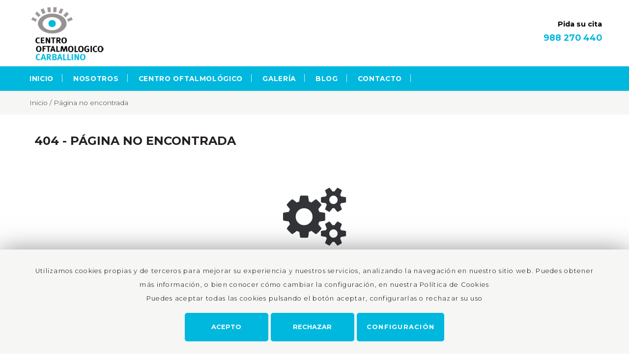

--- FILE ---
content_type: text/html; charset=UTF-8
request_url: https://www.centrooftalmologicocarballino.com/etiquetas/2/clinica-oftalmologica-carballino
body_size: 5242
content:

<!DOCTYPE html>
<!--[if lt IE 7]>      <html class="no-js lt-ie9 lt-ie8 lt-ie7"> <![endif]-->
<!--[if IE 7]>         <html class="no-js lt-ie9 lt-ie8"> <![endif]-->
<!--[if IE 8]>         <html class="no-js lt-ie9"> <![endif]-->
<!--[if gt IE 8]><!--> <html class="no-js" lang="es" xml:lang="es"> <!--<![endif]-->
<head>
    <meta charset="utf-8">
    <meta http-equiv="x-ua-compatible" content="ie=edge">
	<meta name="format-detection" content="telephone=no">


    <title>Página no encontrada - Error 404 - Centro Oftalmológico Carballiño</title>
	<meta name="Description" content="La página a la que estás intentando acceder no existe o no está disponible. Sigue nuestro sistema de navegación.">
    <link rel="alternate" type="application/rss+xml" title="Centro Oftalmológico Carballiño &raquo; Feed" href="https://www.centrooftalmologicocarballino.com/rss/">
    <link rel="alternate" type="application/rss+xml" title="Centro Oftalmológico Carballiño &raquo; Rss Comentarios" href="https://www.centrooftalmologicocarballino.com/comentarios-rss/">
    <link rel="shortcut icon" type="image/x-icon" href="https://www.centrooftalmologicocarballino.com/favicon.ico">
	<link rel='apple-touch-icon' type="image/x-icon" href='https://www.centrooftalmologicocarballino.com/favicon.ico'>
	<link rel='apple-touch-icon' sizes='57x57' href='https://www.centrooftalmologicocarballino.com/favicon.ico'>
	<link rel='apple-touch-icon' sizes='60x60' href='https://www.centrooftalmologicocarballino.com/favicon.ico'>
	<link rel='apple-touch-icon' sizes='72x72' href='https://www.centrooftalmologicocarballino.com/favicon.ico'>
	<link rel='apple-touch-icon' sizes='76x76' href='https://www.centrooftalmologicocarballino.com/favicon.ico'>
	<link rel='apple-touch-icon' sizes='114x114' href='https://www.centrooftalmologicocarballino.com/favicon.ico'>
	<link rel='apple-touch-icon' sizes='120x120' href='https://www.centrooftalmologicocarballino.com/favicon.ico'>
	<link rel='apple-touch-icon' sizes='144x144' href='https://www.centrooftalmologicocarballino.com/favicon.ico'>
	<link rel='apple-touch-icon' sizes='152x152' href='https://www.centrooftalmologicocarballino.com/favicon.ico'>
	<link rel='apple-touch-icon' sizes='180x180' href='https://www.centrooftalmologicocarballino.com/favicon.ico'>
	<link rel='icon' sizes='192x192' href='https://www.centrooftalmologicocarballino.com/favicon.ico'>
	<link rel='icon' sizes='96x96' href='https://www.centrooftalmologicocarballino.com/favicon.ico'>
	<link rel='icon' sizes='32x32' href='https://www.centrooftalmologicocarballino.com/favicon.ico'>
	<link rel='icon' sizes='16x16' href='https://www.centrooftalmologicocarballino.com/favicon.ico'>
    <meta name="viewport" content="width=device-width, initial-scale=1">
    <link rel="stylesheet" href="https://www.centrooftalmologicocarballino.com/css/bootstrap.min.css">
    <link rel="stylesheet" href="https://www.centrooftalmologicocarballino.com/css/main.php">
    <link rel="dns-prefetch" href="//fonts.googleapis.com">
    <link rel="dns-prefetch" href="//ajax.googleapis.com">
    <link rel="dns-prefetch" href="//www.google-analytics.com">
    <link rel="dns-prefetch" href="//maxcdn.bootstrapcdn.com">
	</head>
    <body>
		<div id="IrArriba"><a href="#" title="Ir arriba" role="button" aria-label="Ir arriba"><span></span><p class="hidden-div">Ir arriba</p></a></div>
        <div class="responsive-menu-cont">
			<div class="close-menu" title="Cerrar" aria-label="Cerrar"><span></span><span></span></div>
	        <ul>
						<li>				


							<a href="https://www.centrooftalmologicocarballino.com" title="Inicio">Inicio</a>				
						</li>
						<li>				


							<a href="https://www.centrooftalmologicocarballino.com/nuestra-empresa/" title="Nosotros">Nosotros</a>				
						</li>
						<li>				


							<a href="https://www.centrooftalmologicocarballino.com/sobre-nosotros/" title="Centro oftalmológico">Centro oftalmológico</a>				
						</li>
						<li>				


							<a href="https://www.centrooftalmologicocarballino.com/galeria/" title="Galería">Galería</a>				
						</li>
						<li>				


							<a href="https://www.centrooftalmologicocarballino.com/blog/" title="Blog">Blog</a>				
						</li>
						<li>				


							<a href="https://www.centrooftalmologicocarballino.com/contacto/" title="Contacto">Contacto</a>				
						</li>
			</ul>
		</div>
    	<header class="top-header ">
            <div class="container">
                <div class="row">
                    <div class="header">
    <div class="logo">
				<a href="https://www.centrooftalmologicocarballino.com" title="Centro Oftalmológico Carballiño"><img src="https://www.centrooftalmologicocarballino.com/images/centro-oftalmologico-carballino-logo.png" alt="Centro oftalmológico Carballiño" width="214" height="150" class="img-responsive"></a>
    </div>
                            <div class="right-header">
                                <div class="contact-header">
                                    <div class="clearfix"></div>
                                        <div class="responsive-menu-1"><div class="fa-div"><a href="#" id="resp-menu" aria-label="menú móvil" title="Menú"><img src="https://www.centrooftalmologicocarballino.com/images/menu-movil.png" alt="Ícono menú móvil" width="30" height="21" title="Menú"></a></div></div>
                                        <div class="cont-cnt">
                                            <div class="cita">Pida su cita</div><div class="phone-header" title="Teléfono"><span class="label-head"></span> 988 270 440</div>
                                        </div>
                                    <div class="clearfix"></div>
                                </div>
                            </div>
                        <div class="clearfix"></div>

                    </div>
            	</div>
            </div>            <div class="menu ">
				<div class="container">
					<div class="row">
		<ul class="nav navbar-nav navbar-left menu-1 no-responsive"  role="list" >
				<li class=" li-inicial">				
					
					<a href="https://www.centrooftalmologicocarballino.com" title="Inicio" >Inicio</a>					
				</li>
				<li class="">				
					
					<a href="https://www.centrooftalmologicocarballino.com/nuestra-empresa/" title="Nosotros" >Nosotros</a>					
				</li>
				<li class="">				
					
					<a href="https://www.centrooftalmologicocarballino.com/sobre-nosotros/" title="Destacado de la empresa" >Centro oftalmológico</a>					
				</li>
				<li class="">				
					
					<a href="https://www.centrooftalmologicocarballino.com/galeria/" title="Galería" >Galería</a>					
				</li>
				<li class="">				
					
					<a href="https://www.centrooftalmologicocarballino.com/blog/" title="Blog" >Blog</a>					
				</li>
				<li class=" menu-contacto">				
					
					<a href="https://www.centrooftalmologicocarballino.com/contacto/" title="Contacto" >Contacto</a>					
				</li>			
		</ul>                    </div>
        	    </div>
			</div>
		</header>
    <div class="longe-rute">
		<div class="container">
        	<div class="row">
				<div class="col-md-12">
                	<div class="ruta special-ruta" id="breadcrumbs">
						<span itemscope itemtype="http://schema.org/BreadcrumbList">
                            <span itemprop="itemListElement" itemscope itemtype="http://schema.org/ListItem">
                            	<a itemprop="item" href="https://www.centrooftalmologicocarballino.com" title="Inicio"><span itemprop="name">Inicio</span></a>
                                <meta itemprop="position" content="1">
                            </span> / 
				<span class="breadcrumb_last">Página no encontrada</span>
						</span>
                    </div>
                </div>
            </div>
		</div>
	</div>
	<div class="contenedor-404">
		<div class="container ">
			<div class="row">
	<div class="div-404 col-md-12">
	<div class="layer-error">
	<div class="header-section">
            <h1>404 - Página no encontrada</h1>
    </div>
       	<div class="text-center">
	         <span class="fa fa-gears center"></span>
		</div>
        <h3 class="text-center">La página a la que estás intentando acceder no existe o no está disponible. Sigue nuestro sistema de navegación.</h3>

    </div>
		<div class="button-layer">
			<a href="https://www.centrooftalmologicocarballino.com" class="style-button">Página principal</a>
		</div>	</div> 
			</div>
		</div>
	</div>
    <footer>
			<div class="container cont-footer flex-row">
				<div class="col-md-4 block-f fo-ct">

					<h4><span>Contacto</span></h4>
	<div class="mpzd">
		<div class="block-i">
            <div class="block-footer">
                <ul class="contact">
						<li class="name-emp-foo hidden-layer">Centro Oftalmológico Carballiño</li>
                        	<li>
   								<span>
                                    <span class="contact-direction">Calle Conde Vallellano, 23</span>
                                    <span class="add-contact-dir">32500</span>
                                    <span>O Carballiño</span>
								</span>
                            </li>
                            <li><span class="contact-phone">988 270 440</span></li>

                </ul>
            </div>
		</div>
            <div class="block-i">
                <div class="block-footer">
                    <ul class="contact contact-envelope">                            <li><span class="mail-contact">info@centrooftalmologicocarballino.com</span></li>                            <li class="li-form-contacto"><a href="https://www.centrooftalmologicocarballino.com/contacto/" class="form-contacto" title="Formulario de contacto"><span>Formulario</span> de contacto</a></li>
                    </ul>
                </div>
            </div>
	</div>
				</div>
					<div class="col-md-4 block-f fo-men">
						<h4><span>Opciones</span></h4>
		<ul class="footer-menu" >
				<li class=" li-inicial">				
					
					<a href="https://www.centrooftalmologicocarballino.com" title="Inicio" >Inicio</a>					
				</li>
				<li class="">				
					
					<a href="https://www.centrooftalmologicocarballino.com/nuestra-empresa/" title="Nosotros" >Nosotros</a>					
				</li>
				<li class="">				
					
					<a href="https://www.centrooftalmologicocarballino.com/sobre-nosotros/" title="Destacado de la empresa" >Centro oftalmológico</a>					
				</li>
				<li class="">				
					
					<a href="https://www.centrooftalmologicocarballino.com/galeria/" title="Galería" >Galería</a>					
				</li>
				<li class="">				
					
					<a href="https://www.centrooftalmologicocarballino.com/blog/" title="Blog" >Blog</a>					
				</li>
				<li class=" menu-contacto">				
					
					<a href="https://www.centrooftalmologicocarballino.com/contacto/" title="Contacto" >Contacto</a>					
				</li>			
		</ul>
					</div>
				<div class="col-md-4 block-f fo-emp">
						<h4><span>Centro Oftalmológico Carballiño</span></h4>
						<p>En <strong>Centro Oftalmológico Carballiño</strong> contamos con los mejores profesionales y con modernos equipos de oftalmología para <strong>darle las soluciones más adecuadas para su problema visual</strong>. Venga a conocernos, estamos en O Carballiño.</p>
        <h4><span>Redes sociales</span></h4>

        <div class="social-footer">

	<ul>
            <li>
            	<a href="https://www.facebook.com/p/Centro-Oftalmol%C3%B3gico-Carballi%C3%B1o-100056187288329/" title="Síguenos Facebook - Opens in a new window" target="_blank" rel="noopener noreferrer" aria-label="Facebook">					<span class="fa fa-facebook"></span><span class="hidden-div">Facebook</span>                </a>
			</li>
    </ul>        </div>
				</div>
			</div>
			<div class="pol-cont">
			<div class="container">
    <div class="footer-option-p col-md-12">
        <ul class="pull-left">
        <li class="copy"><span class="s-copy">&copy;</span> <span class="color-page">Centro Oftalmológico Carballiño</span>  todos los derechos reservados</li>
        </ul>
        <ul class="politic">
                <li><a href="https://www.centrooftalmologicocarballino.com/lopd/1_politica-privacidad" rel="nofollow" title="Política de Privacidad">Política de Privacidad</a></li>
                <li><a href="https://www.centrooftalmologicocarballino.com/lopd/2_aviso-legal" rel="nofollow" title="Aviso Legal">Aviso Legal</a></li>
                <li><a href="https://www.centrooftalmologicocarballino.com/lopd/3_politica-cookies" rel="nofollow" title="Política de cookies">Política de cookies</a></li>
                <li><a href="https://www.centrooftalmologicocarballino.com/lopd/4_declaracion-de-accesibilidad" rel="nofollow" title="Declaración de accesibilidad">Declaración de accesibilidad</a></li>
            <li><a href="https://www.lumedia.es/" title="Lumedia">Lumedia</a></li>
        </ul>
    </div>
			</div>
			</div>		
		<div class="container m-top text-center">
			<div class="col-md-12">
				<p>PROGRAMA KIT DIGITAL COFINANCIADO POR LOS FONDOS NEXT GENERATION (EU) DEL MECANISMO DE RECUPERACIÓN Y RESILENCIA</p>				
					<img src="https://www.centrooftalmologicocarballino.com/images//logos-kit-digital.jpg" alt="Logos kit digital" class="img-responsive" width="1152" height="75">			</div>
		</div>
    </footer>	
    <div id="black-pref">
        <div class="preferencia-privacidad">
            <div class="title-pref">
                <div class="fa-cerrar-pri"><a href="#" title="Cerrar" id="close-pref" aria-label="Cerrar"><span class="fa fa-close"><span class="hidden-div">Cerrar</span></span></a></div>
                <h3>Preferencias de privacidad</h3>
            </div>
            <div class="men-pref col-xs-3">
                <ul>
                <li id="gest-cont-li" class="active-pref"><a href="#" id="gest-cont">Gestión de consentimientos</a></li>
                <li id="gest-cook-li"><a href="#" id="gest-cook">Ajustes de Cookies</a></li>            
                <li id="gest-obl-li"><a href="#" id="gest-obl">Obligatorias</a></li>
                <li id="gest-anal-li"><a href="#" id="gest-anal">Analíticas</a></li>
                </ul>
            </div>            
            <div class="text-pref blt-block col-xs-9">
                <h4>Gestión de consentimientos</h4>
                <div class="tit-small-pref">
                <p><span class="bold">Cookies utilizadas</span><span class="oligatorio-pref">Obligatorias</span></p>
                </div>            
                <div class="acept-pref"><span>He leído y acepto la<a href="https://www.centrooftalmologicocarballino.com/lopd/1_politica-privacidad" class="color-page-link" title="Política de privacidad">  Política de privacidad</a>.</span></div>
                <div class="save-pref">
    <form action="#" method="post" enctype="multipart/form-data">
        <input type="hidden" name="accion" value="aceptar_cookies">
        <div class="button-form"><button type="submit" title="Estoy de acuerdo" class="style-button">Guardar preferencias</button></div>
    </form></div>            
            </div>            
            <div class="ajus-pref blt-block col-xs-9">
                <h4>Obligatorias</h4>
                <p>Estas cookies son necesarias para el funcionamiento del sitio web y no pueden ser desactivadas en nuestros sistemas. En general, sólo se establecen en respuesta a acciones realizadas por usted que equivalen a una solicitud de servicios, como establecer sus preferencias de privacidad, iniciar sesión o rellenar formularios.</p>
                <div class="tit-small-pref">
                <p><span class="bold">Cookies utilizadas</span> <span class="oligatorio-pref">Obligatorias</span></p>
                </div>            
                <div class="acept-pref">PHPSESSID, Centro_Oftalmológico_CarballiñoonlineCookieAnalitycs, Centro_Oftalmológico_CarballiñoonlineCookie</div>
        
                <div class="save-pref">
    <form action="#" method="post" enctype="multipart/form-data">
        <input type="hidden" name="accion" value="aceptar_cookies">
        <div class="button-form"><button type="submit" title="Estoy de acuerdo" class="style-button">Guardar preferencias</button></div>
    </form></div>            
            </div>            
             <div class="anal-pref blt-block col-xs-9">
                <h4>Analíticas</h4>
                <form id="formulario-cookies-3" action="#" method="post" enctype="multipart/form-data">
                    <input type="hidden" name="accion" value="aceptar_cookies">                
                    <p>Estas cookies nos permiten medir el número de visitas y conocer las fuentes de tráfico. Nos ayudan a saber qué páginas son las más y las menos populares y a conocer cómo se mueven los visitantes por el sitio. Toda la información que estas cookies recolectan es agregada y por lo tanto anónima. Si no autoriza estas cookies, no sabremos cuándo ha visitado nuestro sitio.</p>
                    <div class="tit-small-pref">
                        <span class="bold">Cookies utilizadas</span> 
						<div class="cont-spec-label">
							<fieldset>
								<legend class="hidden-div">Configuración</legend>
								<input id="oferta_si" name="cookies_analiticas" value="1" type="radio" checked="checked">
								<label for="oferta_si" class="radioCheck">si</label>
								<input id="oferta_no" name="cookies_analiticas" value="0" type="radio">
								<label for="oferta_no" class="radioCheck">no</label>
							</fieldset>
						</div>
                        
                    </div> 
                    <span class="pull-right"><a href="https://policies.google.com/privacy?hl=es" class="color-page-link" target="_blank" rel="nofollow" title="Cómo anular consentimiento">Cómo anular consentimiento</a></span>           
                    <div class="acept-pref">_ga,_gid,_gat,</div><div class="tit-small-pref"><p><span class="bold">google.com</span></p></div><div class="acept-pref">_ga,_gid,_gat,</div>                    <div class="save-pref button-form"><button type="submit" title="Estoy de acuerdo" class="style-button">Guardar preferencias</button></div>
                </form>
            </div>			
            
        </div>
	</div>	
        <div class="cnt-cookies">
            <div id="cookies">
   	            <div class="texto-cookies">
                	<div class="container">
                        <div class="col-md-12"> Utilizamos cookies propias y de terceros para mejorar su experiencia y nuestros servicios, analizando la navegación en nuestro sitio web. Puedes obtener más información, o bien conocer cómo cambiar la configuración, en nuestra Política de Cookies<br> Puedes aceptar todas las cookies pulsando el botón aceptar, configurarlas o rechazar su uso <span class="span-cookies"></span>							
                        </div>
                        <div class="col-md-12 cookies-flex">
	                        <div class="opciones-cookies">
    <form id="formulario-cookies-1" action="#" method="post" enctype="multipart/form-data">
		<input type="hidden" name="accion" value="aceptar_cookies">    
    	<div class="button-form">
        <button type="submit" title="Acepto" class="style-button">Acepto</button>
        </div>
    </form>							</div>
 							<div class="opciones-cookies">
    <form id="formulario-cookies-1" action="#" method="post" enctype="multipart/form-data">
		<input type="hidden" name="accion" value="rechazar_cookies">    
    	<div class="button-form">
        <button type="submit" title="Rechazar" class="style-button">Rechazar</button>
        </div>
    </form>							</div>							
                            <a href="#" class="style-button" id="pref-cookies" title="Configuración" rel="nofollow" role="button">Configuración</a>                        </div>                        
					 </div>                        
                </div>
            </div>
        </div>
	<link rel="preconnect" href="https://fonts.googleapis.com"> 
	<link rel="preconnect" href="https://fonts.gstatic.com" crossorigin>
	<link href='//fonts.googleapis.com/css?family=Montserrat:300,300i,500,500i,700,700i,800' rel='stylesheet' type='text/css'  property="stylesheet">
	<link rel="stylesheet" href="https://www.centrooftalmologicocarballino.com/css/font-awesome.min.css" property="stylesheet">	
	<script src="//ajax.googleapis.com/ajax/libs/jquery/3.6.0/jquery.min.js"></script>
	<script>window.jQuery || document.write('<script src="https://www.centrooftalmologicocarballino.com/js/vendor/jquery-3.6.0.min.js"><\/script>')</script>	

	<script>

		$().ready(function() { 			
			$('#cerrar-registro-ok').click(function(){
				$('.register-ok-layer').hide();
			});
			$('.close-pop').click(function() {
				$('.con-popup-g').hide();
				$(".con-popup-g").load('https://www.centrooftalmologicocarballino.com/includes/lib.popup.ajax.php?popup=0');	
			});
			$('.botom-pop .style-button').click(function() {
				$('.con-popup-g').hide();
				$(".con-popup-g").load('https://www.centrooftalmologicocarballino.com/includes/lib.popup.ajax.php?popup=0');	
			});			
			$("#IrArriba").hide();
			jQuery(window).scroll(function () {
				if ($(this).scrollTop() > 200) {
					$('#IrArriba').fadeIn();
				} else {
					$('#IrArriba').fadeOut();
				}
				});
				$('#IrArriba a').click(function () {
				$('body,html').animate({
				scrollTop: 0
				}, 800);
				return false;
			});

			$('#resp-menu, .close-menu').click(function(desplegarmenu) {
				$('.responsive-menu-cont').slideToggle("fast");
			}); 			
			$('#gest-cont').click(function() {
				if ($(".text-pref").hasClass('hidden-div')){
					$(".text-pref").removeClass('hidden-div');
				}
					$(".text-pref").addClass('display-ok');
					$(".ajus-pref").addClass('hidden-div');							
					$(".ajus-pref").removeClass('display-ok');														
					$(".anal-pref").addClass('hidden-div');
					$(".anal-pref").removeClass('display-ok');							
				$("#gest-cont-li").addClass('active-pref');
				$("#gest-cook-li").removeClass('active-pref');						
				$("#gest-obl-li").removeClass('active-pref');							
				$("#gest-anal-li").removeClass('active-pref');														
				
			});
			
			$('#gest-cook').click(function() {
				if ($(".ajus-pref").hasClass('hidden-div')){
					$(".ajus-pref").removeClass('hidden-div');
				}
				$(".ajus-pref").addClass('display-ok');
				$(".anal-pref").addClass('hidden-div');							
				$(".anal-pref").removeClass('display-ok');														
				$(".text-pref").addClass('hidden-div');
				$(".text-pref").removeClass('display-ok');							
				$("#gest-cook-li").addClass('active-pref');
				$("#gest-cont-li").removeClass('active-pref');							
				$("#gest-obl-li").removeClass('active-pref');
				$("#gest-anal-li").removeClass('active-pref');														
				
			});
			
			$('#gest-obl').click(function() {
				if ($(".ajus-pref").hasClass('hidden-div')){
					$(".ajus-pref").removeClass('hidden-div');
				}
				if ($(".ajus-pref").hasClass('display-ok')){
				}else{
					$(".ajus-pref").addClass('display-ok');								
				}
				$(".anal-pref").addClass('hidden-div');							
				$(".anal-pref").removeClass('display-ok');														
				$(".text-pref").addClass('hidden-div');
				$(".text-pref").removeClass('display-ok');						
			});	
			
			$('#gest-anal').click(function() {
				if ($(".anal-pref").hasClass('hidden-div')){
					$(".anal-pref").removeClass('hidden-div');
				}
				$(".ajus-pref").addClass('hidden-div');							
				$(".ajus-pref").removeClass('display-ok');														
				$(".text-pref").addClass('hidden-div');
				$(".text-pref").removeClass('display-ok');							
				$(".anal-pref").addClass('display-ok');						
				$("#gest-cook-li").addClass('active-pref');
				$("#gest-cont-li").removeClass('active-pref');							
				$("#gest-obl-li").removeClass('active-pref');
				
			});				

			$('#close-pref').click(function() {	
				$("#black-pref").removeClass('display-ok');																			
				$("#black-pref").addClass('hidden-div');									
			});

			$('#pref-cookies').click(function() {	
				$("#black-pref").removeClass('hidden-div');																			
				$("#black-pref").addClass('display-ok');									
			});
		});
	</script>	<script>
	function GetCookie(name){var arg=name+"=";var alen=arg.length;var clen=document.cookie.length;var i=0;while(i<clen){var j=i+alen;if(document.cookie.substring(i,j)==arg)return"1";i=document.cookie.indexOf(" ",i)+1;if(i==0)break;}return null;}function aceptar_cookies(){var expire=new Date();expire=new Date(expire.getTime()+7776000000);document.cookie="Centro_Oftalmológico_CarballiñoonlineCookie=aceptada; expires="+expire;var visit=GetCookie("Centro_Oftalmológico_CarballiñoonlineCookie");if(visit==1){popbox3();}}$(function(){var visit=GetCookie("Centro_Oftalmológico_CarballiñoonlineCookie");if(visit==1){popbox3();}});function popbox3(){$('#cookies').toggle();  location.reload();  }
	</script><!-- Google tag (gtag.js) -->
<script async src="https://www.googletagmanager.com/gtag/js?id=G-LHD4WJ0JJS"></script>
<script>
  window.dataLayer = window.dataLayer || [];
  function gtag(){dataLayer.push(arguments);}
  gtag('js', new Date());

  gtag('config', 'G-LHD4WJ0JJS');
</script>
    </body>
</html>


--- FILE ---
content_type: text/css;charset=UTF-8
request_url: https://www.centrooftalmologicocarballino.com/css/main.php
body_size: 15773
content:
 body, html { height:100% } body{ font-family: 'Montserrat', sans-serif; font-style: normal; -webkit-font-smoothing: antialiased; font-size: 16px; line-height: 1.8em; color: #323437; padding-bottom:0px !important; overflow-x: hidden; font-weight: 300 } .cnt-cookies, .cnt-cookies div, .cuerpo-pp, .cuerpo-pp div, footer div, .top-header[class^="contenedor"], div[class^="contenedor"] div, .header, .header div{ overflow: hidden } div[class^='cont-ls']{ clear: both } div[class^='contenedor']{ margin-bottom: 60px; margin-top: 20px } .menu-r .header-section{ text-align: left !important } div[class^='container-pp']{ padding: 80px 0 80px 0 } .container-pp-opi .button-layer, .container-pp-nws .button-layer{ text-align: center } .header-section h1 span, .header-section h2 span{ color: #00b8de; display: table; font-size: 0.80em; font-weight: 300 }  .logo{ float:left; width:14%; font-size: 14px; font-family: 'Montserrat', serif; line-height:2.0em; text-transform:uppercase }  .right-header{ float:right; width:78%; margin-top: 25px  } .social-header{ text-align:right; float:right; overflow:hidden; margin: 0 0 10px 0 } .social-header span{ font-size:1.0em; background-color: rgba(0, 0, 0, 0.1); width:30px; height:30px; border-radius:15px; text-align:center; line-height:32px } .mail-header:before, .addres-header:before, .phone-s-header:before, .movil-header:before{ font-weight: bold; margin: 0 7px 0 5px } .mail-header:before{ content:"\f0e0" } .addres-header{ float:right !important } .addres-header:before{ content:"\f041" } .phone-s-header:before{ content:"\f095" } .movil-header:before{ content:"\f10b"; font-size:1.2em } .title{ font-size:30px;	font-weight:100; color:#FFF !important } .social-header span:hover{ background-color:#00b8de } .social-header A:link, .social-header A:visited{ color: #333 } .social-header A:hover, .social-header A:active{ color: #FFF }  .header-options{ background-color: #00b8de; font-size: 0.90em; font-weight: bold } .header-options ul{ list-style-type: none; float: right;line-height: 30px; margin-bottom: 0 } .header-options li{ line-height: 40px } .header-options a:link, .header-options a:visited{ color: #FFF } .header-options a:hover, .header-options a:active{ color: #000 } .li-log, .li-mi-cuenta{ float: left; margin-left: 20px } .li-log:before{ content: "\f08b"; margin-right: 6px; color: #FFF } .li-mi-cuenta:before{ font-family: fontawesome; content: "\f2bd"; margin-right: 6px; color: #FFF }  .menu-1{ font-family: 'Montserrat', serif; margin: 0 auto !important; position: relative } .menu-1>li{ min-width:auto !important; position: relative } .menu-1>li>a{ font-size: 0.85em; font-weight: bold; padding: 15px 20px; text-transform: uppercase; letter-spacing: 0.05em  } .menu-1>li>a:link, .menu-1>li>a:visited{ color:#FFF } .menu-1>li>a:hover, .menu-1>li>a:active{ text-decoration:none !important; color: #333; background-color: transparent !important } .menu-1>li:after{ content: " | "; position: absolute; right: 0; top: 10px; color: #FFF } .menu-1>li{ position: relative } .active-new a:link, .active-new a:visited{ color:#333 !important; background-color: transparent;  } .cita, .fax-header, .phone-header{ text-align:right } .cita{ color: #000; width: 100%; font-size: 0.90em; font-weight: bold } .fax-header, .phone-header{ font-size:1.1em; color: #00b8de; font-weight: bold } .label-head{ color: #000 } .menu{ width:100% !important; text-align:center; background-color: #00b8de } .responsive-menu-cont{ display: none; position: absolute; top: 0; left: 0; z-index: 100; width: 100%; height: auto; padding: 20px 20px 40px 20px; background-color: #00b8de; box-shadow: 10px 31px 30px 4px rgba(0,0,0, 0.3); font-size: 0.90em; text-transform: uppercase; letter-spacing: 0.05em; margin-bottom: 6px; font-weight: bold } .responsive-menu-cont LI{ border-bottom:1px dotted rgba(0, 184, 222, 0.80); line-height: 40px; padding-left:15px  } .responsive-menu-cont UL{ list-style-type: none; margin-left:0px; padding-left:0px; margin-bottom:0px } .responsive-menu-cont A:link, .responsive-menu-cont A:visited{ color:#FFF; text-decoration: none; display: block } .responsive-menu-cont A:active, .responsive-menu-cont A:hover{ color:#000; text-decoration: none } .responsive-menu-cont A:before{ content: "\f0da"; font-family: fontawesome; color: #FFF; font-size: 0.90em; margin-right: 10px } .responsive-menu-1{ display: none } .responsive-menu-cont .sec-ul LI{ padding-left: 30px } .close-menu{ position: absolute; right: 15px; top: 10px; color: #FFF; width: 30px; height: 30px; font-weight: 300; font-size: 1.4em; cursor: pointer; text-align: right } .close-menu span{ width: 100%; height: 2px; border-radius: 4px; display: block;	position: absolute;	background: #fff; transition: all 0.25s ease; top: 50% } .close-menu span:nth-child(1){ transform: rotate(45deg) } .close-menu span:nth-child(2){ transform: rotate(-45deg) }  .li-inicial A{ padding-left: 5px !important }  h1{ font-family: 'Montserrat', serif; font-size: 1.5em; color: #252023; font-weight:bold; line-height: 1.20em } h2{ font-family: 'Montserrat', serif; font-size: 1.3em; color: #252023; font-weight: bold; line-height: 1.2em } h3{ font-family: 'Montserrat', serif; font-size: 1.1em; color: #252023; line-height: 1.3em; font-weight: bold; } .header-section { margin-bottom:20px; clear:both } .header-section h1{ text-transform: uppercase } .header-section h2{ padding-bottom: 10px } .hts{ font-family: 'Montserrat', serif; font-size: 1.5em; padding-bottom: 18px; margin-bottom: 16px!important; margin-top: 19px; color: #252023; line-height: 1.2em; font-weight:bold; text-transform: uppercase } .plt-div h2{ font-size:1.3em } .cuerpo-pp .header-section h2{ text-transform: uppercase; font-weight: bold; font-size: 2.2em } .haz-tu-reserva .hts:after{ border-bottom: 1px solid #FFF; margin: 0 auto; margin-top: 20px } .haz-tu-reserva p{ font-size: 1.2em; line-height: 1.6em } .slogan{ font-family: 'Montserrat', serif } .container-pp-galeria .header-section, .container-pp-galeria .texto-secciones, .container-pp-nws .header-section{ text-align: center } .container-pp-nws .header-section{ margin-bottom: 30px } .container-pp-galeria .header-section span, .container-pp-nws .header-section span{ margin: 0 auto } .container-pp-empresa, .container-pp-galeria{ background-color: #f6f6f5 } .container-pp-empresa .button-layer{ text-align: left !important } .col-list-emp{ width:48%; float:left; margin-right:5px; margin-bottom:5px } .col-list-emp img { box-shadow: 3px 3px 15px #CCC;  border:10px solid #FFF  } .col-list-emp img:hover{ opacity:0.8 } .contenedor-empresa h2{ font-weight: bold } .dtll a:link, .dtll a:visited{ color: #00b8de; text-decoration: underline } .dtll a:active, .dtll a:hover{ color: #000; text-decoration: underline } .dtll img{ max-width: 100%; margin-bottom: 20px } .emp-text-1{ margin-top:30px } .description-meta{ font-weight:bold; margin-top:20px; color: #000 } .sec-1-emp h2{ text-transform:uppercase !important; font-weight:100 } .sec-1-emp h2 span, .min-desc-layer h2 span{ font-weight: 100 } .sec-1-emp .img-we{ margin-right:15px; margin-bottom:15px } .img-emp{ margin-top:15px } .descripcion-empresa .min-desc-layer h2{ text-transform:uppercase } .min-desc-layer h2{ margin-bottom:20px; color: #00b8de } .min-desc-layer{ position: relative }  .longe-rute{ height:auto; background-color: #f6f6f5; z-index: 1 } .ruta{ font-size: 0.85em; font-weight: 300; padding:10px 0; color: #333 } .ruta A:link, .ruta A:visited { color:#333 } .ruta A:active, .ruta A:hover { color: #333 } .responsive-ruta{ overflow:hidden; height:1%; width:100% }  .banner-free{ background-color: #00b8de; padding:70px 0 50px 0 } .banner-free .row{ display: flex; flex-wrap: wrap } .banner-free .slogan1{ color: #FFF } .banner-free .slogan1 .hts span{ color: #FFF } .banner{ margin:30px 0 } .banner-free .data-contact p:before{ content: "\f0a9"; margin-right:10px; color: #000; font-size:1.8em } .banner-free h2, .container-pp-del h2{ color: inherit; font-weight:100 !important; margin-bottom:30px !important; margin-top:20px !important  } .number-section{ font-family: 'Montserrat', serif; font-size:1.3em; padding-top:10px; margin-right:10px; color:#00b8de !important; font-weight:bold !important } .date{ float: right } .hr-layer{ margin-top:15px; color: #00b8de } .data-contact{ color: #000; font-family: 'Montserrat', serif; line-height:1.9em } .big-location, .big-phone, .big-location, .big-mail, .big-movil{ font-size: 1.2em; font-weight:bold; color: #FFF; padding: 20px 0; border-bottom: 1px dashed #FFF } .big-phone:before, .big-mail:before{ font-family: fontawesome; color: #FFF; font-weight: 300 } .big-phone:before{ content: "\f10b"; margin-right: 20px; padding-left: 5px; font-size: 1.5em } .big-mail:before{ content: "\f003"; margin-right: 20px; font-size: 1.3em } .big-mail{ font-size: 1.1em }  .lupita:before{ content: "\f00e" } .sobre:before{ content: "\f0e0" } .lupita:before, .sobre:before{ margin-right:5px; color: #00b8de } .search-layer{ margin-bottom:30px } .search-layer INPUT[type=text]{ width:100% !important; box-shadow: 0px 0px 5px #999 inset;  padding:7px 18px; line-height: 28px; float:left; font-size:13px; font-style:italic; margin-right:3px; outline:0px; border:1px solid transparent } .search-layer INPUT[type=text]:focus{ outline:0px; border:1px solid transparent } .search-layer button{ color: #00b8de; border: 0px; background-color: transparent;  margin-left: -38px; float: left; margin-top:6px } .search-layer button:before{ content: "\f002"; font-weight: bold; font-size:16px  } .no-search span{ font-size:6.0em } .no-search h3{ line-height:1.5em } .lupa{ display: none; text-transform:uppercase; margin-right:10px; margin-top:10px } .lupa span{ margin-right:5px; font-size:1em } footer{ background-color:#000; color:#FFF; padding: 80px 0 240px 0; margin-top:20px; line-height:1.7em; border-top: 15px solid #f6f6f5; font-size: 1.0em; background: #00b3fe; background: -moz-linear-gradient(-35deg, #00b3fe 0%, #00b3fe 30%, #01edc9 80%); background: -webkit-linear-gradient(-35deg, #00b3fe 0%,#00b3fe 30%,#01edc9 80%); background: linear-gradient(145deg, #1b1b1b 0%,#1b1b1b 30%,#000000 80%) } footer .li-inicial A{ padding-left: 0 !important } footer h4{ color:#FFF; font-size: 1.2em; font-weight: bold; margin:20px 0 10px 0; font-family:'Montserrat', sans-serif; padding-bottom:20px; text-transform:uppercase } footer h4:before{ content: "\f06e"; margin-right:10px; font-size:1.5em; font-weight: 300; color: #00b8de } footer A{ text-transform: uppercase } footer A:link, footer A:visited{  color:#00b8de } footer A:hover, footer A:active{  color:#FFF } footer i, footer .social-footer span{ color: #00b8de; margin-right:8px; font-size:1.3em !important; margin-right:20px } footer .li-inicial A{ padding-left: 0 !important} footer .social-footer li{ float: left } footer p{ color: #FFF } footer .active-new{ background-color:transparent !important } footer .active-new A{  border-bottom:0 solid transparent !important; text-decoration: none !important } footer UL{ list-style-type:none } footer .text-form{ font-size:0.85em; line-height:1.4em } footer .active-new A:link, footer .active-new A:visited{ color: #00b8de !important; background-color: transparent !important } footer .active-new A:hover, footer .active-new A:active i{ color: #00b8de !important } footer .contact-direction:before{ content: "\f041"; color: #00b8de; margin-right: 10px; padding-left: 3px } footer .cont-form-subs .form-control, .subscriptores-form-widget .form-control{ margin-bottom: 5px } .s-copy{ color: #00b8de; font-size:1.2em; font-weight:100 !important; margin-right:0  } .social-footer A:hover i, .social-footer A:active{ color:#FFF !important } .icon-footer{ float:left; width:20%; max-width:70px } .block-i li{ line-height:2.0em } .block-i i{ font-size:2.0em !important; color:#00b8de } .location-footer .fa-envelope{ margin-left:5px; font-size:1.7em !important } .location-footer .fa-map-marker{ margin-left:10px; margin-top:5px !important } .phone-footer{ padding-left: 5px } .footer-menu, .contact-envelope, footer .contact{ padding-left:20px !important } .footer-menu li:before{ content:"\f105"; color: #00b8de; margin-right: 5px } .footer-menu li:hover:before{ color: #FFF } .pol-cont{ width:100%; float:none; clear:both; padding-top:20px; margin-top:60px; font-size: 0.90em; background-color: rgba(0,0,0,0.3); padding-bottom: 10px } .footer-option-p ul{ margin-left:0; padding-left:0 } .footer-option-p li{ float:left; margin-left:0; padding-left:0 ; margin-right: 10px } .logo-nombre-footer{ margin-top:20px; margin-bottom:0 } .contact-envelope li:before{ content: "\f003"; margin-right: 10px; color: #00b8de } .politic { line-height:2.1em } .block-f p:before{ margin-right:10px }  .social-footer i:hover{ color:#00b8de } .social-footer{ margin-top: 20px } .btn-share{ float:right; width:45px; height:45px; margin-right:10px; background-color: #00b8de; text-align:center; line-height:54px; position: relative; overflow: visible } .btn-share:hover{ background-color: #000 } .btn-share span{ color:#FFF; font-size:25px } .btn-share .contador{ position: absolute; background-color: #00b8de; font-size: 0.80em; top:-13px; left: 0; width: 45px; height: 24px; line-height: 15px; padding:5px 7px; color: #FFF; min-width: 38px; text-align:center } .btn-share:hover .contador{ background-color: #000 } .btn-share A{ display: block } .texto-comparte{ float: right; margin-right: 20px } .social-inicio{ padding:30px 0 10px 0; position: relative } .social-banner-icons i{ color:#00b8de !important; margin-right:25px } .social-banner-icons i:hover{ color:#555 !important } .buffer-layer, .whatsapp-layer, .linkedin-layer, .facebook-layer, .twitter-layer, .google-layer, .tuenti-layer{ float: right } .tuenti-layer{ width:95px } .twitter-layer{ width:100px } .facebook-layer{ width:180px } .google-layer{ width:71px } .social-banner{ width:700px; margin: 0 auto; text-align:center; padding-bottom:30px } .social-banner p{ font-size:1.2em; line-height:140% } .social-banner i{ font-size: 50px !important } .social-banner-icons{ margin:0 auto; min-width:140px; margin-top:40px; width: auto; max-width: 450px; text-align: center } .social{ margin-top:-30px } .icon-social-header{ margin-right:10px; float:left } .social-banner .icon-social-header{ font-size: 30px } .container-pp-soc .icon-social-header{ float:left; background-color: transparent; margin-right:5px; width:55px; height:55px; border-radius:50%; text-align:center } .social-t{ float: right }  .form-control:focus { outline: 0px none; box-shadow: 0px 1px 1px rgba(188, 121, 0, 0.075) inset, 0px 0px 8px rgba(255, 228, 181, 0.6); } .form-control{ margin-bottom: 25px; padding:15px 15px; border-radius:0px; height: auto; box-shadow: none !important  } .information{ padding:0 20px 10px 15px; line-height:1.8em } .information i{ color:#00b8de; margin-right:8px; font-size:20px } .form-group{ margin:0 10px } .obligatory-input-text { margin-top: 20px; font-size: 0.90em; padding-left: 13px } .small-form{ width:100px; float:left } .captcha-input{ max-width: 100px } .button-form{ margin: 30px 20px 0 0 } label{ font-weight: 500; font-size: 0.90em } .cpt-div{ margin-right: 15px } .g-recaptcha{ margin-bottom: 20px }  article{ overflow: hidden } .contenedor-noticias{ position: relative } .contenedor-noticias .dtll:before{ content:" "; display:block; margin-top:10px } .contenedor-noticias .dtll{ width:100% } .container-pp-nws{ padding: 30px 0 } .container-pp-nws .title-news-p{ height:auto; margin-bottom: 0px } .container-pp-nws .header-section h2:after{ margin-bottom:0 !important } .ficha-noticia-pp{ padding-bottom:10px } .title-news{ height:auto } .bloque-top-noticas{ font-size: 0.90em; color: #00b8de; font-weight: 400  } .news-section .button-layer{ margin: 10px 0 } .news-section{ position:relative; border-bottom: 1px dotted #f6f6f5; padding-bottom:20px } .big-news .header-section h1{ text-transform: none !important  } .related-post .header-section, .cont-list-cnt .header-section{ text-align: left !important } .big-news .date-margin{ float: left; width: auto; margin: 0; margin-right: 15px  } .big-news .date-margin:before { content: "\f073"; margin-right: 7px } .big-news .comment-small:before{ content: "\f086"; margin-right: 7px; color: #00b8de } .big-news .comment-small{ margin-top: 0 } .big-news .bloque-top-noticas{ padding-top:15px; width: 100% } .big-news .date A:link, .big-news .date A:visited{ color: #00b8de } .big-news .date A:active, .big-news .date A:hover{ color: #FFF } .comment-small{ margin-top:10px } .comment-small A:link, .comment-small A:visited{ color:#00b8de } .comment-small A:hover, .comment-small A:active{ color:#000 } .news-section .date .pull-left{ width:100% } .date i{ margin-right:7px } .contenedor-tabla-contenidos, .sec-desc .menu-subseccion{ width:60%; border: 1px solid #e5e5e5; padding: 20px 20px; background-color: #f6f6f5; margin: 20px 0 30px 0 } .contenedor-tabla-contenidos p{ font-weight: bold; text-align:center } .contenedor-tabla-contenidos UL{ list-style-type: none; padding-left:  0px } .contenedor-tabla-contenidos A:link, .contenedor-tabla-contenidos A:visited{ text-decoration: none !important } .contenedor-tabla-contenidos A:active, .contenedor-tabla-contenidos A:hover{ text-decoration: underline !important } .sec-desc .menu-subseccion{ width:100%; margin-top: 5px } .menu-subseccion .list-categories-layer{ margin-bottom: 0px } .cont-text-news{ padding-top: 15px }  .archive h3{ margin: 3px 0 } .archive ul{ list-style-type:none; margin:auto 0; padding:0 } .archive li{ padding: 5px 0 } .archive A{ text-decoration: none } .number-post{ color:#00b8de; font-size: 0.90em } .small-news{ padding-bottom:0; margin:0 0 !important } .small-news .date{ color: #00b8de; font-weight:bold } .recent-news .date, .popular-news .date{ font-size:0.90em; display:none  } .recent-news h2{ margin:10px 0; letter-spacing: 0.05em } .comment{ margin-bottom:10px; } .cont-button-resp{ margin-bottom: 15px } .resp-comentario{ float: right } .comentario-hijo{ margin: 20px 0; border-left: 1px solid #b7b7b7; margin-left:30px; padding-left: 20px } .cont-button-resp a{ padding:5px 10px; background-color: #f6f6f5; font-size: 0.9em; color: #999; text-decoration: none } .cont-button-resp a:before{ content: "\f112"; margin-right: 7px; color: #333 } .nombre-comentarios{ font-size: 1.1em } .comment .small-date{font-size: 0.8em } .comentary-container{ min-height:200px; margin:15px 0 } .comentary-container .italic{ font-size: 0.95em } .detail-comment h2{ margin-top:8px !important } .comment-layer, .container-form-comment{ margin-top:30px } .comment-layer, .related-post{ padding-top:20px; border-top:1px dotted #BBB } .container-form-comment{ margin-bottom: 30px } .comment-layer{ margin-bottom: 50px } .comment-layer  h3 span, .container-form-comment h3 span{ font-weight: bold } .comment-layer  h3, .container-form-comment h3 { text-transform: uppercase } .tag-layer{ font-weight:bold; margin:25px 0 } .tag-layer A:hover{ text-decoration:underline !important } .lb-eti{ text-transform: uppercase } .tag-layer a{ margin-right: 7px } .icono-persona{ margin-right:15px; } .big-date{ background-color: rgba(54, 49, 52, 0.1); font-size:1.5em; color: #333; margin-right:25px; margin-bottom:20px; text-align:center; padding:10px; margin-top: 10px; font-weight: bold; display: none } .date-new-small{ position: absolute; top:10px; left:15px; color:#FFF; background-color:rgba(0, 184, 222, 1.00); padding:5px 10px; display:none } .small-date{ font-size:90% } .image-small-news, .small-img-sec, .cont-img-layer, .img-delegacion, .cont-img-item{ position:relative } .image-small-news IMG:hover, .small-img-sec IMG:hover{ opacity:0.8 } .image-small-news:hover .gal-zoom, .small-img-sec:hover .gal-zoom, .cont-img-layer:hover .gal-zoom, .img-delegacion:hover .gal-zoom, .cont-img-item:hover .gal-zoom{ display:block; transition: all 500ms ease-out } blockquote{ border-left-color: rgba(54, 49, 52, 0.1) } .text-small-news, .text-small-items{ height:auto; width:100% } .text-small-items{ min-height:69px } .big-news h2{ font-size: 1.4em } .date-margin{ margin: 20px 0 30px 0 } .img-usu{ float: left; max-width: 50px } .img-usu-cont{ margin-bottom: 20px } .img-usu{ border-bottom: 4px solid #00b8de; margin-right: 10px } .autor-post-div{ float:left } .big-news .autor-post-div{ float: left; margin-right:10px; max-width: 120px; margin-left: 10px } .big-news .comment-small{ float: left } .big-news .cont-autor-bottom{ margin-top: 20px; margin-bottom: 20px; background-color: #f6f6f5; padding: 20px } .autor-post-div img{ border-radius:50% } .cont-info-autor{ margin-left:20px; float:left  } .cont-info-autor h4{ margin-top:0 } .autor-post:before{ content: "\f2c0"; margin-right:5px; margin-left:2px } .img-defect-autor:before{ content: "\f2bd"; font-size:30px; color: #b7b7b7; line-height:35px } .autor-post-links{ margin-top:20px; margin-bottom: 10px } .autor-face{ margin-left:7px; font-size: 20px !important } .rel-smal-news{ padding: 5px } .related-post{ width:100%; margin-top:30px } .related-post h3{ text-transform: uppercase } .rel-tit-news{ margin-top:20px; line-height: 1.3em } .body-widget ul{ list-style-type: none; margin: 0; padding:0 } .body-widget li{ line-height:28px } .social-widget{ margin-bottom:40px } .social-widget li{ float: left; margin-right: 10px } .social-widget li span{ background-color: #00b8de; color: #FFF; padding: 8px; min-width: 20px } .social-widget li span:hover{ background-color: #000 } .rating-widget{ margin-top: 20px } .rating-sing{ margin-right: 3px; line-height: 40px; font-size: 40px } .voto-correcto{ font-size: 14px; font-weight: bold } .w-votado{ float: none; width:100%; font-size: 14px; clear: both } .rating-sing .w-votado{ margin-left: 10px } .rating-sing A{ text-decoration: none; font-size: 40px } .rating-sing A:link, .rating-sing A:visited{ color: #868686 } .rating-sing:hover a { color: #00b8de } .rating-sing > a:hover ~ a { color: #C1C1C1 } .pop-up-blog{ z-index:1000; color: #FFF; padding: 0 20px 20px 20px; margin-bottom: 20px; background: -moz-linear-gradient(left, #0084a5 0%, #00b8de 100%); background: -webkit-linear-gradient(left, #0084a5 0%,#00b8de 100%); background: linear-gradient(to right, #0084a5 0%,#00b8de 100%)  } .pop-up-blog .hts{ color: #FFF; font-size: 1.2em; line-height: 1.4em !important } .pop-up-blog .divisor-secciones:before, .pop-up-blog .divisor-secciones:after { background: #FFF } .pop-up-blog A:link, .pop-up-blog A:visited{ color: #FFF !important } .pop-up-blog A:active, .pop-up-blog A:hover{ color: #000 } .pop-up-blog .style-button:hover, .pop-up-blog .style-button:active{ color: #000 !important } .pop-up-blog .style-button:link, .pop-up-blog .style-button:visited{ color: #FFF !important } .pop-up-blog .button-form .style-button{ background-color: #333 !important; padding: 10px 20px; border: 0 } .pop-up-blog .button-form .style-button:active, .pop-up-blog .button-form .style-button:hover{ background-color: #FFF !important; border: 0 !important } .pop-up-blog .form-control{ margin-top: 0px; border-color: #00b8de; margin-bottom: 5px } .pop-up-blog .header-section{ margin-bottom: 0 } .pop-up-blog label{ font-weight: 100 } .aspa-cerrar{ position: absolute; top: 10px; right:10px;  text-decoration: none !important } .aspa-cerrar:before{ content: "\f00d"; color: #333; border-radius: 50%; width:35px; height: 35px; font-size: 25px } #formulario-subscripcion{ overflow: hidden } .widget-deep-text{ margin: 30px 0 0 0; border: 1px solid rgba(54, 49, 52, 0.1); background-color: #f6f6f5; padding: 0 20px } .widget-deep-text .hts{ margin-bottom: 0 !important; text-transform: none } .widget-deep-6 .hts{ padding-bottom: 0px } .widget-deep-6{ padding-bottom: 0 } .widget-deep-4 .hts, .widget-deep-1 .hts{ font-size: 20px !important; padding-bottom: 0px; margin-bottom: 10px !important; color: #323437 } .widget-deep-4 .divisor-secciones, .widget-deep-1 .divisor-secciones{ display: none } .widget-deep-4 h2, .widget-deep-1 h2{ margin-top: 10px; margin-bottom: 0px; font-size: 1.0em } .cnt-widget .header-section{ margin-bottom: 0 } .subscriptores-form-widget .button-form, .cont-form-subs .button-form{ margin-bottom: 20px } .subscriptores-form-widget .ok-msg-layer, .subscriptores-form-widget .error-msg-layer, .cont-form-subs .button-form{ width: 100%; clear: both; margin-top: 20px } .btn-tweet{ display: block; background-color: #FFF; position: relative; border: 2px solid #00b8de; border-radius: 5px;  padding: 15px 15px 15px 30px;  margin-bottom: 0.8em;  margin-top: 1.75em; overflow: hidden } .btn-tweet A{ display: block } .btn-tweet A:hover, .btn-tweet A{ text-decoration: none !important } .btn-tweet-text{ font-size: 1.2em } .btn-tweet-text{ color: #333 !important } .btn-tweet-text:hover{ color: #323437 !important } .btn-tweet-bt:before{ content: ""; display: table; margin-top: 10px } .btn-tweet-bt{ float: right; font-size: 0.80em }  .container-pp-servicios{ background:#00b8de; background:-moz-linear-gradient(left,#026c86 0%,#00b8de 100%); background:-webkit-linear-gradient(left,#026c86 0%,#00b8de 100%);	background:linear-gradient(to right,#026c86 0%,#00b8de 100%); filter:progid:DXImageTransform.Microsoft.gradient(startColorstr='#026c86',endColorstr='#00b8de',GradientType=1) } .large-services .date .pull-left:before{ color: #00b8de } .large-services .date{ margin-bottom:10px } .date-main, .list-blog .date{ background-color: #00b8de; color: #FFF; padding: 3px 10px; float: left } .list-blog .date{ margin-left: 0 } .list-blog .title-news{ margin-bottom: 20px } .list-blog .text-small-news{ background-color: #f6f6f5 } .image-small-news img, .cont-img-layer img, .small-img-sec img{ border-radius: 10px } .text-services{ height:auto } .cont-list-cnt .header-section span{ color: inherit; display: initial } .text-services A{  text-decoration:none } .text-services A:link, .text-services A:visited{ color:#000 } .text-services A:hover, .text-services A:active{ color:#00b8de } .list-services-layer h3, .list-categories-layer h3, .menu-boletines h3, #comments, .search-layer h3, .container-form-comment h3{ margin-top:0px !important; padding-bottom:10px; margin-bottom:10px !important; } .list-services-layer, .list-categories-layer{ margin-bottom:40px; margin-top:0px; } .list-services-layer h3{ margin-bottom: 0px !important } .list-categories-layer UL, .menu-boletines UL{ margin:10px 0; padding:0 0px; list-style-type:none; } .list-categories-layer i, .menu-boletines i{ margin-right:10px; font-weight:600 !important } .list-categories-layer i:hover{ color:#FFF } .list-categories-layer h3, .list-services-layer h2, .menu-boletines h3{  font-weight:700 !important } .list-categories-layer h3, .search-layer h3, .menu-boletines h3{ font-size: 28px !important; font-weight:100 } .list-name A{ display: block !important } .list-name{ width:48%; overflow:hidden; height:1% } .longe-list-name{ width:100% } .longe-list-name, .list-name{ overflow:hidden; color:#000; float:left; padding:0 0 } .longe-list-name span, .list-name span{ margin-right:10px } .large-services h3{ margin-bottom:20px } .text-item-fich h2{ letter-spacing:0px } .text-item-fich img{ max-width: 100% } .services-section{ position:relative } .cont-img-item img{ box-shadow: 3px 3px 15px #CCC } .text-service-desc{ margin-top: 25px } .news-section article{ position: relative } .large-services article{ padding: 0; border: 0 } .text-fam-con{ width:100%; margin-top:20px } .cont-serv-rel{ margin-top: 30px }  .especial-label, .cont-special-label, .recibir-boletin .pull-left{ overflow: initial !important } .especial-label input{ position: absolute; opacity: 0} .especial-label label{ background-color: rgba(54, 49, 52, 0.1) } .especial-label label{ position: relative; z-index: 5; width: 50%; height: 100%; margin: 0; text-align: center; float: left; line-height: 40px; text-transform: uppercase; cursor: pointer; color: #333 } .cont-special-label{ width: 200px; position: relative; height: 40px } .especial-label input:checked ~ a{ position: absolute; top: 0; padding: 0; z-index: 5; width: 50%; height: 100%; color: #fff; border: solid 1px #279CBB; background-color: rgba(0,188,212,0.3); left: 0; box-shadow: #1B7088 0 -1px 0 inset; border-radius: 3px;  cursor: pointer } .especial-label input:last-of-type:checked ~ a{ left: 50%; background-color: rgba(224,143,149,0.3); border: solid 1px #CA6F6F; } .cabecera-caja{ background-color: #f6f6f5; padding: 7px 15px; border-bottom: 1px solid rgba(54, 49, 52, 0.1);  margin-bottom: 30px; font-weight: 800; font-size: 0.90em; margin-top: 30px; text-transform: uppercase } .obli-field{ font-size: 0.90em } .contenedor-cuenta .footer-form{ background-color: #f6f6f5; border-bottom: 3px solid rgba(54, 49, 52, 0.1); margin-top: 40px; padding-top: 20px }  .header-comment{ background-color: #E1E1E1; padding: 7px 10px; margin: 15px 0; font-size: 1.1em } .individual-review{ margin-bottom:15px } .name-review{ color: #00b8de; border-bottom: 1px dotted #b7b7b7; margin-bottom: 10px } .name-review:before{ content:"\f005"; margin-right: 7px; color: #00b8de } .date-review{ font-size: 0.90em; color: #b7b7b7 } .form-review h3{ margin-bottom: 20px; margin-top:3px; font-weight: bold; font-size: 1.0em } .form-review label{ margin-top: 10px } .form-review .form-control{ margin: 5px 0 } .form-review .button-form{ text-align: right !important; margin-top: 30px } .label-puntua-left{ margin-right:10px } .label-puntua-right{ margin-left:10px } .puntua-div-in label{ margin-left:5px; margin-right:10px } .form-comment-item{ padding-bottom:25px } .star:before{ content: "\f005"; color: #b7b7b7 } .review-items .ok-msg-layer{ margin-right: 10px; margin-left: 10px; margin-top:20px } #formulario-comentarios-productos{ overflow: hidden; padding-bottom: 10px } .puntua-div-in{ margin: 10px 0 25px 0 } .puntua-div-in{ position: relative; float: left; margin-right: 10px; overflow: initial !important  } .puntua-div-in, .puntua-lavel{ width: 40px; height: 40px; line-height: 40px; border-radius: 50% } .puntua-div-in input{ width: 35px } .puntua-lavel{ position: absolute; left: 0; top: 0; font-size: 1.1em } .puntua-lavel{ z-index: 100; background-color: #595959; text-align: center; color: #FFF; font-weight: bold; cursor: pointer } .puntua-div-in input:last-of-type:checked ~ label{ color: #FFF !important; background-color: #00b8de }  .old-price-item{ float:left; background-color:#F1F1F1; padding:3px 10px; text-decoration:line-through; border-top-right-radius: 5px; border-bottom-right-radius: 5px } .cont-price-long{ overflow:hidden; height:1%; margin: 10px 0; border-bottom:1px dotted #d8d8d8; padding-bottom:5px } .big-price{ color:#00b8de; font-weight:bold; font-size:1.4em } .big-price:after{ content:"€" } .precio{ font-weight:bold } .old-big-price{ text-decoration:line-through; font-size:0.9em } .old-price-item, .old-big-price{ color:#c7c5c5 } .big-ofert{ position:absolute; top:40px; right:-10px; min-width:150px; text-align:center; border-radius:5px } .oferta{ position:absolute; left:8px; top:25px } .oferta, .big-ofert{ background-color:#00b8de; box-shadow: 2px 2px 3px rgba(0,0,0,0.3); padding:3px 8px; color:#FFF; text-transform:uppercase; font-weight:bold; font-size:0.8em } .price-item{ background-color:#00b8de; padding:3px 10px; float:right; color:#FFF; font-weight:bold; border-top-left-radius: 5px; border-bottom-left-radius: 5px } .price-item:after, .old-price-item:after{ content: " &euro;" } .ref-layer, .brands-layer { margin:5px 0 } .cont-cuidados{ margin:10px 0 5px 0 } .cont-cuidados{ overflow:hidden } .cont-ind-cuidado{ float:left; margin-right:10px } .icon-item-blue span{ background-color: #00b8de; margin-left:-5px; color:#FFF } .icon-item-grey span{ background-color: #e6e6e6 } .icon-item{ float:left; margin-left:7px } .icon-item span{ width:40px; height:40px; border-radius: 20px; text-align:center; font-size:1.2em; line-height:40px; display: grid; place-content: center  } .icon-item span:hover{ background-color: #333 } .icon-item-blue A:link, .icon-item-blue A:visited{ color:#FFF } .icon-item-grey A:link, .icon-item-grey A:visited{ color:#c1c1c1 } .icon-item-grey A:hover, .icon-item-grey A:active{ color:#FFF } .cont-item-info{ position:relative } .cont-item-info .img-we{ margin-top:0px } .cont-item-info A:link, .cont-item-info A:link{ color: #00b8de } .cont-item-info A:hover, .cont-item-info A:active{ color: #000 } .big-price-red{ position:relative; padding:15px 10px 0 10px  } .span-big-price{ font-size:19px; font-weight:bold; color: #00b8de } .span-small-price{ margin-left: 5px; font-size: 1.0em; text-decoration: line-through; color:#777 } .span-small-price:before{ content: "€"; font-size:1.0em } .span-big-price:before{ content: "€"; font-size:1.0em; font-weight:bold } .consultar{ font-size: 1.0em; background: #00b8de; color: #FFF; padding: 5px 10px; font-weight: bold; margin-bottom: 10px } .option-shop{ padding:0 10px }  .button-layer{ float:none; margin: 20px 0; padding: 25px 0; letter-spacing:0.05empx; clear:both } .style-button, .cp-div .style-button, .style-button-s{ padding: 12px 30px; font-size: 1.00em; text-transform: uppercase; border-radius: 5px; font-weight: bold } .style-button:link, .style-button:visited{ color: #FFF !important; background-color:#00b8de; text-decoration:none !important; border: 1px solid #00b8de } .style-button:hover, .style-button:active{ color:#00b8de !important; background-color: transparent; transition: all 500ms ease-out; border: 1px solid #00b8de } .style-button-s:link, .style-button-2:visited{ border: 2px solid #00b8de; background-color: transparent; color: #000 } .style-button-s:hover, .style-button-2:active{ background-color: #00b8de; color: #FFF !important; text-decoration: none !important } .cp-div .style-button:link, .cp-div .style-button:visited{ background-color: transparent; color:#FFF !important; transition: all 500ms ease-out; border: 1px solid #FFF } .cp-div .style-button:hover, .cp-div .style-button:active{ color:#000 !important; border: 1px solid #FFF; text-decoration:none; background-color: #FFF } .button-form .style-button { background-color: #00b8de; transition: all 500ms ease-out; border: 2px solid #00b8de; color: #FFF } .button-form .style-button:hover { border: 2px solid #00b8de !important; background-color: transparent !important; color: #00b8de !important } .button-layer i{ font-size:85%; margin-left:3px } .large-button-layer{ margin-top:35px !important; clear:both }  a:link, a:visited{ color: #000 } a:active, a:hover{ color:#00b8de; outline: initial !important } .menu-r a:active, .menu-r a:hover, .bloque-top-noticas a:active, .bloque-top-noticas a:hover, .como-llegar a:hover, .rel-tit-news a:hover, .rel-tit-news a:active{ text-decoration: underline } .color-page-link:link, .color-page-link:visited{ color: #00b8de !important } .color-page-link:active, .color-page-link:hover{ color: #000 !important } .header A:hover, .header A:active{ text-decoration:underline } .nav>li>a:hover, .nav>li>a:focus{ text-decoration: underline; background-color: transparent }  .list-categories-layer h2 A:before, .title-news h2:before, .text-services h2:before, .menu-seccion li A:before, .large-services .date .pull-left:before, .footer-menu li:before, .block-i li:before, footer p:before, .mail-header:before, .addres-header:before, .phone-s-header:before, .movil-header:before, .addres-del:before, .phone-del:before, footer h4:before, .contact li:before, .block-f p:before, #IrArriba span:before, .list-categories-layer h2 A:before, .dir-con:before, .dir-phone:before, .dir-mov:before, .dir-mail:before, footer .mail-contact:before, footer .movil-contact:before, .lupita:before, .sobre:before, .menu-1>li A:before, .title-album h2:before, .como-llegar:before, .cargo:before, .contact-phone:before, .contact-i-phone h3:before, .container-pp-equipo .header-section h2:before, .container-pp-nws .header-section h2:before, .cont-sect .header-section h2:before, .header-section h1:before, .phone-header:after, .banner-free .data-contact p:before, .container-pp-galeria h2:before, .container-pp-nws .title-news-p h2:before, .container-pp-galeria .header-section h2:before, .globe:before, .autor-post:before, .img-defect-autor:before, .rating-sing A:before, .search-layer button:before, .name-review:before, .star:before, .ficha-multimedia-fecha:before, .aspa-cerrar:before, .big-news .date-margin:before, .big-news .comment-small:before, footer .contact-direction:before, .mail-team:before, .cont-enlace-opi:before, .cont-button-resp a:before, .login-f h1:before, .li-log:before, .register-ok-layer .header-section:before{ font-family: FontAwesome }  .row-blt{ padding:3px 10px } .row-blt span{ margin-right:10px } .boletines-div img{ margin-bottom: 30px } .boletines-div .form-group{ clear: both } .boletines-div{ padding-bottom: 40px } .boletines-div, .subscripcion-div { font-size:1.0em; min-height:300px; clear:both } .layer-error h3{ font-size: 1.2em; font-weight: 100 } .layer-error h1 span{ font-size: inherit } .subscripcion-div span, .layer-error span{ font-size: 6.9em }  .container-pp-equipo{ background-color:#00b8de; background:-moz-linear-gradient(left,#00b8de 0%,#0084a5 100%);	background:-webkit-linear-gradient(left,#00b8de 0%,#0084a5 100%);	background:linear-gradient(to right,#00b8de 0%,#0084a5 100%) } .cargo{ margin:15px 0 10px 0; color: #00b8de; text-transform: uppercase; font-size:0.95em; font-weight:bold } .container-pp-equipo .cargo, .container-pp-equipo .mail-team, .container-pp-equipo .mail-team:before{ color: #FFF } .descripcion-puesto .cargo{ margin: 0 }  .mail-team{ font-size: 0.95em; color: #00b8de } .mail-team:before{ content: "\f0e0"; margin-right: 5px; color: #00b8de } .cargo i, .mail-team i{ margin-right:10px; color: #00b8de } .link-team{ margin:30px 0; padding:10px 0; overflow:hidden } .container-pp-equipo .img-team img { border-bottom: 5px solid #FFF } .min-info-team h3, .min-info-team h2, .name-team h2{ line-height:1.0em; text-transform: uppercase; margin-top: 8px; margin-bottom:5px !important; font-size:1.3em } .min-info-team{ margin-top: 30px } .name-team{ padding-bottom: 5px; margin-bottom: 30px } .img-team{ padding-bottom: 10px } .datos-team{ margin-bottom: 20px } .conti-team:after{ content: ""; display: table; width:100%; height:0px } .container-pp-equipo img, .contenedor-equipo-humano img{ max-width: 100% }  .cont-ls-gal{ margin-bottom: 40px; margin-top: 20px } .cont-img-gal{ margin-bottom:30px !important } .title-desc-gal h2{ color: #00b8de } .title-desc-gal .button-layer{ text-align: left !important } .number-album{ font-family: 'Montserrat', serif; float:left; margin-right:20px; font-size:1.6em; color: #00b8de; font-weight:bold } .cont-g-images{ height:1%; margin-bottom:5px } .cont-g-images .img-sec-cont{ padding:0 } .title-album{ width:100% } .title-album h2{ text-transform: uppercase; font-size: 1.1em } .cont-gal h1{ font-size:1.6em; font-weight:bold !important } .description-album-text{ height:1%; margin-bottom:20px } .img-sec-cont{ margin:10px 0 10px 0; padding: 0 } .image-section .img-sec-cont{ padding: 0 0 } .image-section img{ border-radius: 10px } .img-sec{ width:50%; float:left } .img-sec img{ width:100% } .contenedor-galerias{ padding-bottom:30px } .cont-ficha:hover .description-gal{ display:block } .cont-img-layer{ transition: all 500ms ease-out } .cont-img-layer img{ opacity: 1.0 } .cont-img-layer:hover img{ opacity: 0.8 } .title-album h3{ font-size:1.4em; font-weight: bold !important; text-transform: uppercase } .option-div{ font-size: 0.90em; padding:15px 0; color:#00b8de; display: none } .option-div span{ margin:0 10px 0 0 } .desc-img{ display:none; position:absolute; bottom:0; left:15px; right:15px; background-color: #00b8de; opacity:0.8; line-height:110%; min-height:30px; padding:10px 12px; color:#FFF } .button-galery-l{ margin-right:10px; margin-top:20px } .s-destacado{ color:#333; margin-top:10px !important; text-transform:uppercase; font-weight:400; font-size:1.2em } .description-image-gal{ margin: 10px 0; color: #000; font-weight: bold; text-align:center } .cont-ficha-img:hover .description-image-gal{ color: #00b8de }  .movil-contact:before{ content: "\f098"; margin-right:10px; color: #00b8de; font-size:1.1em } .contact-phone:before{ content: "\f10b"; margin-right: 10px; padding-left: 3px; color: #00b8de; font-size:1.3em } .contact-information{ font-weight: bold } .contact-information .block-i i{ color:#00b8de } .contact-information .icon-footer{ max-width:30px } .contact-information A:link, .contact-information A:visited{ color:#00b8de } .contact-information A:hover, .contact-information A:active{ color:#000 } .contact-information li:before{ content: "\f138"; font-weight:100 } UL.contact{ list-style-type:none; margin:0; padding:0 } .sending-mail{ display:none } .contact-l{ padding: 45px; background-color: #f6f6f5 } .contact-i-phone .header-section{ margin-bottom: 0 } .contact-layer-small{ height:1%; margin:40px 0; padding:15px 0; font-size:1.3em; line-height:1.3em; color:#333; font-weight:100 !important } .contact-layer-small p{ margin:30px 0 } .como-llegar:before{ content: "\f041"; margin-right:12px; color: #00b8de; margin-left: 3px } .check-box-div{ display: flex !important; column-gap: 5px; align-items: flex-start; margin-top: 20px } .check-box-div .col-md-2{ height: 1px } .check-box-div A{ text-decoration: underline } .check-box-div label{ margin-top: 0 } .cont-list-cnt .divisor-secciones:before{ background: rgba(54, 49, 52, 0.1) } .boton-whatsapp{ background-color: #25d366; color: #FFF; font-size: .9em; font-weight: 700; z-index: 2000 } .boton-whatsapp A:link, .boton-whatsapp A:visited{ color: #FFF } .boton-whatsapp A:hover, .boton-whatsapp A:active{ color: #075e54 } .boton-whatsapp .fa-whatsapp{ margin-right: 7px }  .contact-i-phone{ overflow:hidden } .contact-i-phone p{ margin-bottom:0 } .contact-i-phone .contact-direction{ font-size: 0.95em } .contact-i-phone h3{ color: #000 } .contact-i-phone h3:before{ margin-right:10px; content:"\f0da"; color: #00b8de; margin-left:4px } .contact-i-phone A:link, .contact-i-phone A:visited{ color: #00b8de; font-weight:bold } .contact-i-phone A:hover, .contact-i-phone A:active{ color: #000; text-decoration: none !important } .como-llegar{ margin:20px 0 30px 0 } .contact-i-big{ width: 100%; float:left; margin-bottom:20px } .contact-info-layer{ height:auto } .contact-direction-cont{ background-color: #f6f6f5; padding: 15px 25px 20px 25px; overflow:hidden } .contact-i-phone .contact-direction:before{ font-size:1.5em; color: #00b8de }  .flex-row{ display: flex; flex-wrap: wrap } .hidden-div{ display: none } .clearfix { overflow: initial !important } .layer-error{ padding: 0 0 20px 0 } .layer-error .text-center{ padding-top:40px } figcaption{ font-style:italic; color:#000!important } select{ width:100%; border:1px solid #d8d8d8; margin-top:5px; color:#333; font-size:0.95em; padding:3px 0; font-weight: 100 } iframe{ max-width:100% } section{ overflow:hidden } hr { border-top: 1px solid #e7e6e6 } .bold{ font-weight:bold !important; } .border-bottom{	border-bottom:1px dotted #CCC } .justify{ text-align:justify } table{ width:100% } .table > thead > tr > th{ background-color: #b7b7b7; border: 1px solid #FFF } .contenedor-politicas td{ width: auto !important } td{ padding: 3px 10px; border:1px dotted #C1C1C1; vertical-align:top; width:50% !important } th{ width:50%; background-color:#f91f3b; padding:3px 10px; font-weight:normal; color:#FFF; border:1px solid #96091b } table UL{ margin:0; padding:0 20px; list-style-type:square } .color-page-jumbo{ color:#72645d } .color-red{ color:#F00 } .underline{ text-decoration:underline !important } .obligatory{ float:left; font-size:85% } .margin-top-20{ margin-top:20px } .standard{ overflow:hidden; height:auto; padding:5px 0 } .fa-phone{ margin-right:11px !important } .color-page{ color: #00b8de } .italic{ font-style:italic } .white-color{ color:#FFF } .m-bottom{ margin-bottom: 15px } .m-bottom-max{ margin-bottom: 100px } .m-top{ margin-top:15px } .hidden-layer{ display: none } .lineas-listados{ line-height: 40px; border-bottom: 1px dotted rgba(54, 49, 52, 0.1); overflow: hidden } .lineas-listados:hover{ background-color: rgba(54, 49, 52, 0.1) } .cabecera-listados{ background-color: #00b8de; overflow: hidden; color: #FFF } .cabecera-listados .casilla-listados{ border-right: 1px dotted #FFF } .casilla-listados{ width: 20%; float: left; line-height: 35px; padding: 0 15px } .no-button{ border: 0px; background-color: transparent; padding: 0px; outline:0 } .no-button:hover{ text-decoration: underline } .crp{ margin-bottom: 30px } .crp A, .crp A:hover{ text-decoration: none } .header{ margin: 10px 0; height:auto } .cp-div{ background-color: #00b8de; color: #FFF } .cp-div .divisor-secciones:before{ background: #FFF !important } .cp-div .divisor-secciones:after{ background: #FFF } .cp-div A{ text-decoration:none } .cp-div h2{ color: #FFF } .cp-div A:link, .cp-div A:visited{ color: #FFF } .cp-div A:hover, .cp-div A:active{ color: #000 } .cp-div .hts{ color: #FFF } .cp-div .texto-pp-pdr{ margin-bottom: 15px } .cp-div .texto-pp-pdr A, .cp-div .texto-secciones A{ text-decoration: underline } .cp-div .texto-secciones A:link, .cp-div .texto-secciones A:visited{ color: #FFF } .cp-div .texto-secciones A:hover, .cp-div .texto-secciones A:active{ color: #000 } .menu-r{ margin-bottom: 40px } .menu-r A{ text-decoration: none } .menu-r h2{ margin-top: 0px; line-height: 1.4em !important } .menu-r .hts{ border-bottom: 0px; margin-bottom: 0px; padding-bottom: 4px; line-height: 1.0em; font-size: 1.2em } .menu-r h2, .menu-r h3{ font-family: 'Montserrat', sans-serif; font-size:0.90em; font-weight: 100 } .list-news-layer .divisor-secciones{ display: none }  .container-fichas-multimedia{ padding: 10px 0 50px 0 } .container-fichas-multimedia h2{ font-weight: 300; color: #000 } .container-fichas-multimedia iframe{ border-bottom: 10px solid #00b8de } .ficha-multimedia{ margin-bottom: 40px } .ficha-multimedia iframe{ width: 100% } .ficha-multimedia-fecha{ margin-bottom: 20px; color: #00b8de } .ficha-multimedia-fecha:before{ content: "\f073"; margin-right: 10px } .container-pp-mlt{ background-color: #f6f6f5 } .container-pp-mlt crp{ margin-bottom: 0 }  .ficha-opinion-title h2:after{ display: none !important } .ficha-opinion-title{ margin-bottom: 20px } .ficha-opinion-imagen{ max-width: 80px } .ficha-opinion-imagen img{ border-radius: 50% } .form-opiniones .header-section{ text-align: left !important } .ficha-opinion-texto{ position: relative; padding-left: 35px; overflow: initial !important } .ficha-opinion-texto:before{ content: "\f10d"; font-family: fontawesome; font-size: 20px; position: absolute; top: 5px; left: 0; color: #00b8de } .container-pp-opi img{ margin-bottom:20px } .container-pp-opi{ background-color: #f6f6f5 } .cont-ls-opi h2:after{ content: " "; display: table; width: 50px; height: 5px; background-color: #00b8de; margin-top: 15px } .cont-enlace-opi{ text-align: right; font-weight: bold; margin-top: -20px; margin-bottom: 30px } .cont-enlace-opi:before{ content: "\f044"; margin-right:5px; color: #00b8de } .cont-enlace-opi A:link, .cont-enlace-opi A:visited { color: #00b8de } .cont-enlace-opi A:hover, .cont-enlace-opi A:active { color: #000; text-decoration: none }  .error-layer, .error{ color: #F00 } .ok-msg-layer, .error-msg-layer{ padding: 20px 15px; margin: 10px 0 20px 0; border-radius: 5px; padding-left: 70px; position: relative } .ok-msg-layer{ background-color: #ebfbf6; border-left: 4px solid #33d39d; } .error-msg-layer{ background-color: #fdedee; border-left: 4px solid #fc5f60  } .ok-msg-layer:before, .error-msg-layer:before{ font-family: fontawesome; position: absolute; left: 20px; font-size: 2.0em  } .error-msg-layer:before{ color: #fc5f60; content: "\f05c" } .ok-msg-layer:before{ color: #33d39d; content: "\f058" }  .big-slogan{ font-size:2.0em; line-height:1.3em; background-color: #00b8de; color:#FFF; padding:10% 10% 30% 10%;  border-radius:10px; margin-top:15px } .banner-small i{ font-size:1.6em; color:#000 !important } .banner-small:hover i, .banner-small:hover A{ color:#000 } .banner-small A{ display: block; text-decoration:none } .banner-small A:link, .banner-small A:visited { color: #FFF } .banner-small A:hover, .banner-small A:active { color: #000 } .central-banner{ color:#333; letter-spacing:2px; line-height:1.5em; padding: 14.0% 7% 3% }  .cont-list-del .header-section{ margin-bottom:20px } .cont-del-1{ margin-left: -15px !important } .addres-del:before, .phone-del:before{ font-weight: bold; margin:0 10px 0 5px; color: #00b8de  } .addres-del:before{ content:"\f041" } .phone-del:before{ content:"\f10b"; font-size:1.3em } .desc-del{ margin-top:20px } .desc-delega-2{ margin-top:40px } .container-pp-del{ background-color: #333; padding:20px 0; color:#FFF } .del-options{ margin:5px 0 } .ficha-delegacion{ margin-bottom:40px; position: relative; padding-bottom: 20px } .cont-del{ background-color: #f6f6f5; padding:5px } .img-delegacion{ overflow:hidden } .del-address h2{ font-size: 1.2em } .img-delegacion IMG:hover , .img-delegacion:hover img{ opacity:0.6 } .data-del{ margin-top: 15px }  #intro{	background-size: cover; padding: 5% 0px 10%; } .intro{ height:100% !important; position:relative; width: 100%;	margin-bottom:0px !important; }  .cont-info-prove{ padding: 0px 15px; border-top: 1px solid #f6f6f5; background-color: #f6f6f5  } .cont-img-prove img:hover{ opacity: 0.6 !important } .globe:before{ content: "\f0ac"; line-height:60px; color: #00b8de } .globe:hover:before{ color: #000 }  .container-pp-secciones .gal-zoom{ top: 25%; left: 40% } .container-pp-secciones .style-button:link,.container-pp-secciones .style-button:visited{ padding: 0; background-color: transparent !important; border: transparent; color: #00b8de !important } .container-pp-secciones .style-button:after{ content : " [+] "} .container-pp-secciones .title-pp h2{ text-transform: uppercase  } .title-pp h2:after, .title-album h2:after, .cont-list-cnt .header-section h2:after{ content: ""; width: 30px; border-bottom: 5px solid #00b8de; display: table; margin: 20px 0 } .title-album{ margin-top: 15px } .container-pp-galeria .button-layer{ text-align: center } .text-small-news{  padding: 20px 20px 20px 40px; border-left: 3px solid rgba(54, 49, 52, 0.1) } .container-pp-secciones .gal-zoom span{ font-size: 0.6em; border-radius:55px } .cont-fich-pp{ margin-bottom: 30px } .small-sect-desc{ width:100%; float:left; line-height:120% } .list-categories-layer h2 A:before{ content: "\f0da "; font-weight: bold; margin: 0px 10px; color: #ddd } .small-sect-img{ width:30%; float:left; margin-right:10px; margin-top:5px } .contenedor-secciones h2{ margin-bottom:20px; margin-top:10px } .contenedor-secciones .cont-sec-dest{ padding: 60px 0 } .contenedor-secciones{ margin-bottom:30px } .text-desc{ height:auto; text-transform: uppercase } .contenedor-secciones .text-desc h2{ font-size: 1.2em } .menu-seccion li{ padding-bottom:0 !important } .menu-seccion li A:before{ content:"\f105";	font-weight: bold;	margin-right:10px } .menu-seccion li:hover{ color:#FFF } .menu-seccion li:before{ content:"" } .deep-menu li{ float: left; border-bottom:0px solid #FFF; line-height:1.0em !important; width:100% } .deep-menu li A{ text-decoration: underline !important; padding:0px !important; margin:0 !important } .deep-menu{ margin:0; padding:0; overflow: hidden } .descripcion-destacada h2{ font-size: 1.3em } .descripcion-destacada A:link, .descripcion-destacada A:visited{ color:#000; text-decoration:none !important } .descripcion-destacada A:hover, .descripcion-destacada A:active{ color:#00b8de; text-decoration:none !important } .small-section A:link, .small-section A:visited{ color:#333 } .small-section A:hover, .small-section A:active{ color:#00b8de } .cont-sec .img-sec{ max-width:50%; float:left } .cont-sec{ overflow:hidden; height:1%; clear:both; line-height:1.7em } .cont-sect .header-section{ border-color: transparent; margin-bottom:30px !important } .cont-sect .header-section h2{ text-transform: uppercase } .section .button-layer{ margin-top:30px } .section a { text-decoration:none } .section .icon-section i{ color:#c8c8c8; transition: all 300ms ease-out } .section:hover .icon-section i:hover{ color:#333 } .icon-section{ font-size:5.5em; margin:20px 0 !important; text-align:center; color:#00b8de } .text-sect-p{ margin:10px 0 20px 0 } .small-img-sec{ margin-bottom:10px } .text-sect-p{ margin:10px 0 20px 0 } .title-pp{ margin-bottom:10px } .contenedor-secciones .img-we{ margin-bottom:15px } .contenedor-secciones .texto-secciones ul{ list-style-type: none } .contenedor-secciones .texto-secciones li{ float:left; margin-right: 20px; margin-bottom:20px; opacity:1.0 } .contenedor-secciones .texto-secciones li:hover{ opacity:0.8 } .cont-sec-dest .text-small-news, .cont-sec-dest .text-small-items{ color:#FFF !important } .cont-sec-dest{ background-color: #FFF } .block-fa{ margin-bottom: 50px; display: grid; justify-items: center; align-content: center } .block-fa span:before{ font-size: 80px; color: #00b8de }  .google-layer-full iframe{ width:100%; min-height:300px } .google-layer-full h2{ text-transform:uppercase } .google-layer-full .col-md-6{ overflow:hidden } .we-are{ text-align:center; padding:20px 0 } iframe{  box-shadow: 0 2px 10px 0 rgba(0,0,0,.1) } .cont-img-map{ text-align:center; clear:both } .small-google-location{ margin-top:10px }  .pages-layer:before{ content: ""; width:100%; display:block; float: none; clear:both } .pages-layer{ margin-top:30px; text-align:center; padding:10px 0 } .pages, .pages-no-link{ padding: 5px 10px; margin-right: 5px; box-shadow: 2px 2px 3px #CCC; border-radius: 5px; background-color: #00b8de; color:#FFF !important } .pages-no-link { background-color: #E4E4E4; margin-right: 10px; color:#999 !important } .pages:hover, .pages A:active{ text-decoration: underline; color:#FFF }  .div-404{ text-align:center } .div-404 span{ font-size: 120px } .div-404 .header-section{ text-align: left } .texto-404{ margin: 40px 0 } #cookies{ background-color:#f6f6f5; z-index:1100; width:100%; color: #000; font-size:0.80em; letter-spacing: 0.1em; position: fixed; bottom: 0; box-shadow: rgba(0,0,0,.5) 0 5px 50px; padding: 30px 10px 0 10px; text-align: center } #cookies .col-md-9{ line-height: 1.5em } #cookies A{ color:#00b8de !important } .pt-datos{ font-size: 0.80em; margin-top: 20px; background-color: #f6f6f5; padding-top: 20px; padding-bottom: 20px } #cookies ul, .preferencia-privacidad ul{ list-style-type: none } .preferencia-privacidad{ position: fixed; top: 45%; left: 50%; -webkit-transform: translate(-50%, -50%); -ms-transform: translate(-50%, -50%); transform: translate(-50%, -50%); z-index: 999999999; width: 100%; max-width: 768px; height: 100%; max-height: 450px; overflow: hidden; border-radius: 2.5px; padding: 15px; -webkit-box-sizing: border-box; box-sizing: border-box; font-size: 0.90em; line-height: 145% } .preferencia-privacidad ul{ padding: 0; margin: 0 -15px } .preferencia-privacidad li{ padding: 5px 10px } .preferencia-privacidad a{ line-height: 1.5; text-decoration: none } .men-pref A{ display: block } #cookies .style-button{ padding: 15px 20px; border: 0 } .cookies-flex{ display: flex; flex-wrap: wrap; place-content: center; margin: 15px 0 } #cookies .style-button:link, #cookies .style-button:visited{ color: #FFF !important; background-color: #00b8de } #cookies .style-button:hover, #cookies .style-button:active{ background-color: #191919 !important; border: 0 !important; color: #FFF !important } .texto-cookies .col-md-3{ overflow: visible } #black-pref{ position: fixed; width: 100%; height: 100%; background-color: rgba(0,0,0,0.7); z-index: 2001; display: none } .cnt-cookies .style-button{ display: block; margin-bottom: 10px; text-align: left } .men-pref{ background: #23282d; height: 100% } .blt-block{ background-color: #f6f6f5; height: 100%; position: relative } .blt-block h4{ margin: 20px 0; font-size: 1.1em } .oligatorio-pref{ float: right; background-color: #00b8de; color: #FFF; font-size: 0.90em; border-radius: 50px; padding: 7px 10px } .fa-cerrar-pri{ position: absolute; right: 15px; top: 10px; font-size: 1.3em; color: #FFF } .title-pref h3{ color: #FFF; font-weight: 300 } .title-pref{ background: #23282d; text-align: center; padding-bottom: 5px; position: relative; padding-top: 3px } .preferencia-privacidad a:link, .preferencia-privacidad a:visited{ color: #FFF } .preferencia-privacidad a:hover, .preferencia-privacidad a:active{ color: #FFF } .preferencia-privacidad button{ background-color: #00b8de !important; color: #FFF; border: 0; border-radius: 2px; padding: 3px 10px } .save-pref{ position: absolute; bottom: 45px; padding-bottom: 10px } .active-pref{ background-color: #00b8de } .preferencia-privacidad button:active{ border: 0; outline: 0 } .cont-spec-label label{ margin-right: 7px; text-transform: uppercase } .cont-spec-label{ float:right } .blt-block{ overflow: scroll } .texto-cookies .container{ padding: 0 } .opciones-cookies .button-form{ margin: 0 } .tit-small-pref{ margin: 10px 0 10px 0 } .display-ok{ display: initial !important } #IrArriba { position: fixed; bottom: 50px; right: 30px; z-index:1000 } #IrArriba span{ width: 60px; height: 60px; display: block; text-align: center; line-height: 45px } #IrArriba span:before{ content:"\f106"; font-size:4.8em } #IrArriba A:visited, #IrArriba A:link{ color: #00b8de } #IrArriba A:hover, #IrArriba A:active{ text-decoration: none; color: #000 }  .previous-next{ margin-bottom:15px; overflow:hidden; height:1%; font-size: 0.95em; color:#000; font-weight:bold } .previous-next-small{ margin-right:15px }  .subscripcion-div{ margin-bottom:50px } .subscripcion-div-cont{ background-repeat: no-repeat; background-size:cover; width:100%; min-height:500px } .submit-news-letter-div{ font-size: 0.90em; padding-left: 3px; margin-top: 10px; display: flex } .cont-form-subs .button-form{ text-align: right; margin-top: 30px } .subscripcion-div-cont label{ font-weight: bold; font-size: 0.90em } .form-cont-subs .style-button{ width: 100% } .form-cont-subs .laber-subs{ padding-right: 3px }  .contenedor-galerias .header-section, .contenedor-galerias .texto-secciones{ text-align: center } .contenedor-galerias .header-section span{ margin: 0 auto } .gal-zoom{ position: absolute; top: 35%; left: 40%; font-size: 3.0em; color: #FFF; display: none } .contenedor-servicios .gal-zoom{ top: 40% !important } .cont-img-item .gal-zoom{ top:30% } .gal-zoom span{ font-size:0.80em; border-radius:4px; color: #FFF; padding:16px; background-color: rgba(0, 184, 222, 1.00) }  .img-we{ max-width:100% } .min-desc{ font-style:italic; line-height:130%; text-align:justify; display:none } .texto-secciones{ margin-bottom:40px; float: none } .texto-secciones img{ max-width: 100% } .texto-secciones A:link, .texto-secciones A:visited{ color: #00b8de } .texto-secciones A:hover, .texto-secciones A:active{ color: #000 } .contenedor-secciones .texto-secciones h2{ font-size:1.4em } .divisor-secciones{ height: 3px; position:relative; margin-bottom:30px } .divisor-secciones:before, .divisor-secciones:after{ content: ''; position: absolute; left: 0; bottom: 0 } .divisor-secciones:before { top: 0; z-index: 50; width: 50px; background: #00b8de; width: 110px } .divisor-secciones:after{ z-index: 20; width: 100%; height: 1px; background: rgba(54, 49, 52, 0.1); display: table }  .forms-login{ margin: 0 auto; clear: both; margin-top: 7% } .contenedor-login .forms-login, .contenedor-registro .forms-login, .contenedor-recordar .forms-login{ margin-top: 30px } .login-f h1:before{ content: "\f09c"; margin-right:10px; color: #00b8de } .login-f .divisor-secciones{ display: none } .login-articulo .button-form{ margin-top: 20px; padding: 20px 0 } .login-f .button-form .style-button{ display: block; width: 100%  } .login-f .logo{ width: 50%; margin-bottom: 30px } .option-login{ margin-top: 50px; font-size: 0.95em; font-weight:bold } .remember-pass{ font-size: 0.90em } .desc-form-lbl{ font-size: 0.80em; text-align: right } .login-articulo{ margin: 20px 0; background-color: rgba(54, 49, 52, 0.1); padding: 30px; text-align: center; border: 1px solid rgba(54, 49, 52, 0.1) } .login-articulo .button-form A{ text-decoration: none } .login-articulo .button-form .style-button{ margin-right: 20px; margin-bottom: 10px  } .register-ok-layer{ position: absolute; top:30%; left:35%; right:35%; background-color: #FFF; z-index:1200; box-shadow: 10px 10px 10px rgba(0,0,0,0.14); border-radius:15px; border:10px solid #f6f6f5; padding:40px 40px; text-align:center } .register-ok-layer .header-section{ overflow: initial !important } .register-ok-layer .header-section h2{ background: none } .register-ok-layer .header-section:before{ content: "\f087"; font-size:40px; color: #00b8de } .register-ok-layer .style-button{ box-shadow: none !important } .register-ok-layer .button-layer{ margin-top: 30px } .remember-pass label{ margin-left: 10px } .sub-title-web{ display: table; width: 100%; font-size: 16px; color: #00b8de!important; font-weight: 500; text-transform: uppercase; text-align: center } .container-pp-empresa .sub-title-web{ text-align: left } .haz-tu-reserva .hts, .haz-tu-reserva .button-layer{ margin-top: 0 !important } .haz-tu-reserva{ text-align: center } .contenedor-servicios .header-section, .contenedor-noticias .header-section, .contenedor-noticias .sub-title-web, .contenedor-servicios .sub-title-web, .contenedor-reservas .sub-title-web, .contenedor-reservas .header-section{ text-align: left !important } .cont-ls-rel .header-section h2, .review-items h2{ text-transform: uppercase; font-size: 1.5em } .menu-r .search-layer .header-section{ margin-bottom: 0 } .contenedor-noticias .crp{ margin-bottom: 20px } .cuerpo-pp .header-section h2{ font-size: 1.7em } .cuerpo-pp .container-pp-empresa .header-section:after{ margin: auto; margin-bottom: 30px; margin-top: 20px; margin-left: 0  } .cont-ls-rel .header-section{ padding: 0 15px }  .con-popup-g{ position: fixed; top:0; right:0; left:0; bottom: 0; display: flex; justify-content: center; align-items: center; z-index: 200; background-color: rgba(0,0,0, 0.4) } .con-popu{ width: 500px; height: auto; background-color: #FFF; box-shadow: 10px 5px 20px 20px rgba(0,0,0,0.1); padding: 40px; max-width: 90%; position: relative } .close-pop{ position: absolute; right: 5px; top: 10px; color: #000; width: 30px; height: 30px; display: block; font-size: 30px; cursor: pointer; font-weight: 300 } .botom-pop{ text-align: center } @media only screen and (max-width: 560px) { .container-pp-secciones .cont-ls-sec{ padding: 0 15px } .contact-l{ padding: 0 } .carousel, .item, .active { height: 480px } .carousel-caption{ bottom: 15% !important } #cookies .cookies-flex{ display: block; width: 100% } #cookies .button-form{ width: 100% } .contenedor-empresa .header-section{ padding: 0 15px } .banner-free .hts{ margin-bottom: 30px } .botom-pop .style-button{ padding: 10px 20px } .con-popu{ padding: 40px 40px 20px 40px } .container-form-comment{ padding: 15px } .ficha-producto .header-section{ margin-bottom: 0 !important } .text-item-fich{ margin-top: 10px } .menu{ display:none } .menu-r .fechas-desde{ margin: 10px 0 } .cnt-opi-c, .cont-lst-team, .descripcion-puesto{ padding: 0rem 3.0rem; } .cont-img-team .img-team{ margin: 0 auto } .cont-list-team, .ficha-opinion{ padding: 0 } .image-container{ width:100%; float:none; margin-bottom:20px; margin-top:0px } #intro{ padding: 5% 0px 22% } h1, .hts{ font-size:1.3em !important } h2{ font-size:1.2em } h3{ font-size:1.1em  } .logo{ width: 50% } .right-header{ width: auto; margin-top: 15px } .cita{ font-size: 0.90em } .contact-header{ margin-top: 0 } .phone-header{ padding: 0; text-align: right } .header{ margin-top: 10px !important } .social-header{ width:auto !important;  float:none; clear:both; margin:0 auto; max-width:280px } .phone-header{ width:100%; float:right; font-size:1.2em; height:auto } .fax-header{ width:100%; text-align: center; margin-top:16px !important } .social-header span{ margin: 0 8px } .header-section{ margin-bottom: 10px } .left-banner{ font-size: 0.85em !important } .central-banner{ padding: 5% 7% 5% 3%; font-size: 150% !important } .lateral-banner{ font-size:150%; } .banner-small{ margin:15px 0; min-height:50px !important } .banner-small span{ line-height:1.0em } .banner-free .hts{ font-size: 1.2em !important } .banner-free .slogan1{ margin-top:20px } .section h2{ font-size:1.2em } .obligatory{ float:none !important; overflow:hidden; margin:10px 0; text-align:center; font-size:85%; } .cont-g-images{ width:100%; max-width:none; margin:15px 0; float:none; clear:both } .large-services h2{ font-size:1.2em !important; line-height: 1.4em } .prefijo{ display:none; } .text-small-news, .text-small-items{ height:auto } #formulario-cookies-3 .pull-right{ width:100%; margin-bottom: 10px } .title-news	{ height:auto } #cookies{ max-width:100% !important; width:100% !important } footer h4{ font-size: 20px; } .small-sect-desc h3{ font-weight:700 !important; } .small-sect-desc{ margin-top:20px } #IrArriba { bottom: 5px; right: 5px; } .large-services h1{ font-size:1.4em; } .icon-section{ font-size:5.0em } .services-section{ width:100% !important; float:none } .image-section, .small-img-sec{ margin-bottom:5px; width:100%; max-width:none } .image-section iframe{ width:560px } .contenedor-secciones .cont-sec img{ margin-bottom: 0 } .contenedor-secciones .text-section{ padding: 0 30px 50px 30px } #comments, .container-form-comment h3{ font-size: 1.2em !important } .button-galery-l{ margin-top:30px } .img-we img{ text-align:center !important } .title-album{ min-height:0px; height:auto } .section{ margin-bottom:40px } .big-location, .big-phone, .big-movil{ line-height:2.0em } .cont-ficha{ height: auto !important; margin-bottom: 0 } .icon-social-header{ margin:0 auto; margin-top:20px; margin-bottom:20px } .cont-img-map img{ width:100% } .ficha-noticia-pp{ padding-bottom:0 } .sec-1-emp .img-we{ margin:0; } .gal-p, .ficha-noticia-pp{ margin-bottom:20px !important } .contact-info-layer .col-xs-4{ width: 100% !important } .big-location, .big-phone, .big-location, .big-mail, .big-movil{ font-size:1.2em } .cont-g-images{ padding-right: 0 } .banner-free{ padding: 20px 20px !important; padding-right: 15px; padding-left: 15px } .contenedor-empresa .image-section, .contenedor-empresa .dtll{ padding: 0 } .tex-local{ padding: 0 35px } .text-item-fich .style-button{ display: block } .cont-ls-rel .header-section{ padding: 0; margin-bottom: 0 !important } .n-registro span{ width:100%; display:block } .n-registro .hidde-s{ display: none } .container-pp-galeria .gallery-header h2:after { margin-left: 0 } .cont-img-team, .min-info-team{ width:100%; float: none; text-align:center } .news-section{ margin-bottom: 0 } .contenedor-tabla-contenidos{ width:100% } div[class^="contenedor"]{ margin-bottom: 20px } .lupa:after{ content: " "; width: 100%; height: 1px; display: table; float:none; clear:both } .boletines-div .button-form{ text-align: center; margin-top: 30px } .social-banner-icons{ max-width:100% } .min-desc-layer{ margin-top: 10px } .divisor-secciones{ margin-bottom: 20px } div[class^='container-pp']{ padding: 35px 0 50px 0 } .btn-share{ width:35px; height: 35px; line-height:40px; border-radius:0 } .btn-share .contador{ width: 35px; padding: 0; top: -23px; min-width: auto; line-height: 30px   } .btn-share span{ font-size: 20px } .contenedor-servicios .texto-secciones{ padding: 0 15px } .cont-ls-rel{ padding: 0 15px } .deep-menu li{ margin-bottom: 15px } .cont-serv-rel .col-md-4{ padding: 0px } .container-pp-secciones{ padding: 30px 0 20px 0 !important } .button-form .style-button{ width: 100%  } .button-form{ margin-right: 0 } .register-ok-layer{ top:20%; left:15px; right: 15px } .boton-whatsapp{ width: auto; bottom: 0; left: 7px; position: fixed; border-top-left-radius: 10px; border-top-right-radius: 10px; text-align: center; padding: 10px 15px 7px 15px; font-size: 1.3em } .contenedor-contacto .header-section{ margin-bottom: 0 !important } .texto-comparte{ display: none } .cont-services{ margin-bottom: 0  } .boton-whatsapp .fa-whatsapp{ margin-right: 0 } .login-articulo .button-form a{ display: table } .text-whatsapp{ display: none } .preferencia-privacidad{ top: 40%; max-height: 83% } .save-pref{ position: initial; margin-top: 30px; margin-bottom: 60px } .preferencia-privacidad{ top: 45%; max-height: 600px } .tit-small-pref span{ display: block; margin-bottom: 20px } .responsive-menu-1{ padding-right: 20px } } @media only screen and (min-width: 560px) { .banner-free .hts{ margin-bottom: 0 !important } .boton-whatsapp{ position: fixed; right: 50px; bottom: 0; border-top-left-radius: 10px; border-top-right-radius: 10px; padding: 13px 20px } } @media only screen and (max-width: 767px) { .list-name{ width:100% } .social-banner{ width:100%; padding:0 10px } .menu{ width:100% } .responsive-menu{ padding:0 0 10px 0 !important } .hts{ font-size:1.6em !important; padding-bottom:7px !important } .subscripcion-div-cont .text-form, .subscripcion-div-cont .cont-form-subs{ width:100% !important } .subs-div-explain{ display:none } .subscripcion-div-cont .cont-form-subs{ margin-top:10px } .block-f{ margin-bottom:50px } .min-desc-layer{ padding-left: 35px; padding-right: 35px } .container-pp-nws .button-layer{ padding-right:15px } .contact-i-big{ width:100% } .img-team img{ max-width:100% } .texto-secciones{ margin-bottom:20px } .header{ margin-top: 5px } }  @media only screen and (min-width: 560px) and (max-width: 767px){ .responsive-menu-1{ margin-right: 20px !important } .image-container{ width:100%; float:none; width:100% } .title-album h3{ font-size: 1.2em } .contenedor-galerias{ margin-bottom:30px } .block-f{ width: 100% !important } .carousel, .item, .active { height: 450px } .social-header{ width:auto; max-width:260px; margin: 0 auto; float:none; clear:both; margin-top:20px; margin-bottom:20px } .logo{ width: 40% }  }  @media only screen and (min-width: 560px) and (max-width: 991px){ .preferencia-privacidad{ top: 30% } .big-news .news-section{ width: 100% !important } .container-pp-opi .ficha-opinion-imagen{ margin-right: 15px } .container-pp-nws .news-section{ width:50% !important; float:left; min-height: 570px } .block-f{ width:50%; float:left } .central-banner{ padding: 5% 7% 0% 3% } .services-section{ width:50% !important; float:left } .text-service-desc{ min-height:200px } .link-team{text-align:center } .image-section{ margin-bottom:20px } .gal-p{ width:50% !important; float:left } .menu{ display: none } .cont-prove{ width:50% !important; float: left } .contact-header{ margin-bottom: 0 } .text-small-items{ min-height: 200px } .text-services{ min-height: 100px } .text-item-fich{ margin-top: 30px } .footer-option-p .politic{ width: 100%; clear: both; float: none } .right-header{ width: auto }  .cita, .fax-header, .phone-header{ text-align: center } .related-post .col-md-3{ width: 50%; float: left } .btn-share .contador{ top: -20px } .register-ok-layer{ top:20%; left:25%; right:25% } } @media only screen and (min-width: 768px){ .form-cont-subs{ padding-right: 40px } .subs-div-explain{ min-height: 350px; filter: opacity(20%) } .blt-sub{ position: absolute; top: 0; right: 0; left: 0; bottom: 0; filter: opacity(100%); padding-left: 90px; padding-top: 40px } } @media only screen and (min-width: 768px) and (max-width: 991px){ .carousel, .item, .active {	height: 550px } .carousel-caption{ bottom: 30% !important } .responsive-menu{ margin:15px 10px !important } header select{ width:98% } .text-small-items{ height:auto; min-height: auto !important } .header{ margin: 10px 0 0 0 } .logo{ width: 25% }  }  @media only screen and (min-width: 992px) and (max-width: 1199px){ .menu-1>li>a{ padding:14px 10px 10px 10px } }  @media only screen and (max-width: 992px) { .container-pp-secciones .button-layer{ margin: 0 } .big-mail{ word-wrap: break-word } .free-consult{ max-width: 100% } .container-pp-nws .title-news-p{ margin-bottom: 10px } .container-pp-secciones .cnt-sect{ margin-bottom: 0 } .min-desc-layer{ background-color: #FFF; margin: 20px; margin-top: -50px; padding: 20px 30px; border-radius: 15px } .header{ margin-bottom: 10px } .responsive-menu-cont .fa-angle-down{ display: none } .container-pp-secciones .section{ margin-bottom: 0 } .table-responsive{ display: block; width: 100%; overflow-x: auto !important; -ms-overflow-style: -ms-autohiding-scrollbar; } .cont-fich-humano .image-section{ padding: 0; margin-bottom: 20px } .contact-i-phone .header-section{ margin-bottom: 0 !important } .form-opiniones{ padding: 10px 20px } .contact-l .header-section{ padding: 20px 25px; margin-bottom: 0 !Important } .container-pp-empresa{ padding-bottom: 10px !important; padding-top: 20px !important } .cnt-sect{ margin-bottom: 30px } .top-image{ padding: 0 } .right-header{ margin-top: 0 } .large-services .crp{ margin-bottom: 40px } .cont-enlace-opi{ text-align: left } .instructions UL{ padding:10px 15px; margin:0; } .information{ padding: 5px 20px 10px 15px; margin-top:20px !important } .img-conditions{ display:none } .top-header{ position: relative } .responsive-menu-1{ display: block; margin-right: 0; padding-top: 10px } .responsive-menu-boton{ display: block; position: absolute; top:0; left: 0; height: auto } .cont-cnt{ display: none } .no-responsive{ display:none } .min-desc{ display: initial; margin:10px 0 } .small-section{ margin-bottom: 30px } .lupa{ display: block; float:right } .ruta{ float: left } .menu-subseccion{ display: block; } .section{ margin-bottom: 30px } .social-t{ width:100% } .top-local-i{ text-align:center } .top-information{ display:none } .tex-local{ margin-top:0px } .menu-1>li>a{ padding:14px 3px 10px 3px !important } .politic{ float:none; width:100%; display: block; margin-top:40px } .previous-next{ margin-bottom:40px } .boton-contacta{ padding-bottom: 20px } .list-categories-layer{ margin-top: 30px } .rel-smal-news{ margin-bottom: 20px } .comment-layer{ margin-top: 10px } .check-box-div, .w-votado{ width: 100%; display: block } #formulario-comentario .button-form{ width: 100%; text-align: center; clear: both; margin-bottom: 10px } .comment-layer{ margin-bottom: 0 } .btn-share{ margin-top: 10px } .related-post{ margin-top: 40px } .pop-up-blog{ margin-bottom: 40px } .image-small-news img, .small-img-sec img, .img-we img, .img-small-items img, .ficha-img-fam img{ width: 100% !important } .section h2{ margin-bottom: 10px } #cookies{ line-height: 1.5em; font-size: 0.80em } .span-cookies{ display: block } .span-cookies:before{ content: ""; display: table; margin-top: 10px } .span-cookies:after{ content: ""; display: table; margin-bottom: 10px } .responsive-menu-1 .fa-div{ text-align: right } .logo{ float: left; padding-left: 10px } .logo img{ max-width:100% }  .login-f{ padding: 0 15px } .check-box-div{ font-size: 0.85em } .big-news .cont-info-autor, .title-desc-gal{ margin-top: 20px } div[class^='container-pp'], .banner-free{ padding: 60px 0 40px 0 } .container-pp-nws, .container-pp-opi, .container-pp-equipo{ padding-top: 30px !important } .container-pp-servicios{ padding-top: 30px !important; padding-bottom: 0 !important } .container-pp-servicios .block-1{ margin-top: 20px } .block-fa, .cont-ls-gal{ margin-bottom: 20px } .bloque-contacto form{ margin-bottom: 20px } .layer-error .text-center{ padding-top: 0 } .contenedor-cuenta .form-control{ margin-top: 10px } .contenedor-cuenta .cont-special-label{ margin-bottom: 20px; margin-top: 10px } .contenedor-cuenta .obli-field{ margin-top: 20px } .subscripcion-div span, .layer-error span{ font-size: 5.0em } #cookies{ padding-bottom: 20px } .span-cookies{ display: block } .span-cookies:before{ content: ""; display: table; margin-top: 10px } .span-cookies:after{ content: ""; display: table; margin-bottom: 10px } } @media only screen and (min-width: 992px){ .menu-r{ background-color: #f6f6f5; padding: 45px } .slogan1{ border-right: 1px solid #FFF; padding-right: 50px } .carousel, .item, .active{ height: 650px } .cnt-cookies .style-button{ min-width: 170px; text-align: center } .ficha-producto{ padding-left: 35px } .min-info-team{ padding-left: 15px } .contenedor-servicios .large-services .header-section{ margin-bottom: 10px } .contenedor-servicios .cont-ls-prt:not(.ficha-producto .cont-ls-prt){ display: flex; flex-wrap: wrap } .image-item-pp{ float: right } .cont-ls-rel .col-md-4{ width: 50% } .list-news{ padding-right: 45px } .list-news-layer{ margin-top: 90px } .rel-tit-news{ height: 133px } .btn-share-wht{ display: none } .cont-res-part{ min-height:580px !important } .cont-sec UL{ margin-left: 10px; padding-left: 20px; display: block } .politic{ float:right !important } .cont-g-images, .text-item-fich{ padding-bottom:15px } .cont-sec .image-section, .cont-sec .image-we{ margin-top:0 !important } .gal-img{ min-height:auto !important } .logo{ text-align: left } .contact-header{ margin-bottom:20px } .title-desc-gal{ padding:0 35px; margin-top: 5px } .contact-i-big{ margin: 0 -15px } .header-section{ margin-bottom:30px } .contenedor-empresa .tex-local, .contenedor-secciones .text-section{ padding-left: 70px; padding-right:20px } .container-pp-secc-dest .image-section-dest{ padding: 10px 20px } .container-pp-secc-dest .descripcion-destacada{ padding-top:0px; padding-left:40px } .container-pp-secc-dest .button-layer{ text-align: left !important } .text-services{ min-height: 76px } .min-desc-serv{ min-height: 90px } .banner-free .block-1{ padding-left: 80px } .container-pp-nws .title-news-p{ min-height: 110px } .contact-element-layer{ padding: 0px 20px } .ficha-opinion-texto{ min-height: 60px } .cont-img-team, .min-info-team{ width: 50%; float: left } .longe-rute .col-md-12{ padding: 0 5px } .contenedor-noticias .col-md-9{ position: inherit } .container-social-news .container-social{ width: 50px; float: none; height: auto; background-color: #00b8de; position: fixed; left: 0; top: 32%; padding-top: 0; } .container-social-news .texto-comparte{ display: none } .container-social-news .container-social .btn-share{ width: 55px; margin-right: 0 !important; height: 65px; line-height: 85px; border-bottom: 1px solid #FFF } .container-social-news .btn-share .contador{ width: 100%; top: 0px; background-color: transparent } .container-social-news .btn-share:hover .contador{ background-color: transparent } .ficha-delegacion{ min-height: 420px } .forms-login{ max-width: 45% } .img-delegacion{ margin-top: 30px } .login-f .obligatory-input-text, .login-f .button-form{ margin: 0; margin-top: 20px } .big-news .autor-bottom{ width: 30% } .big-news .cont-info-autor{ width: 70% } .min-desc-layer, .image-item-pp{ padding: 20px 40px; background-color: #FFF; margin-left: -50px; margin-top: 40px; border-radius: 15px } .container-pp-secciones{ padding-top: 110px !important  } .cont-ls-emp .image-section{ margin-top: 10px } .form-contact-layer .label-div{ padding-top: 0; width: 100% } .form-contact-layer .form-div{ width: 100% } .preferencia-privacidad{ min-height: 450px } .save-pref{ right: 0 } .texto-cookies .col-md-3{ padding: 20px 0 } .opciones-cookies{ margin-right: 5px } .opciones-cookies, #pref-cookies{ float: left } .texto-cookies .col-md-3{ padding-top: 0 } .review-items{ padding: 5px 20px 20px 20px } } @media screen and (min-width: 992px) and (max-width:1199px) { .cnt-sect{ min-height: 500px } .menu-r{ padding: 25px } } @media only screen and (min-width: 1449px){ } @media only screen and (max-width: 1448px) and (min-width: 993px){ } 